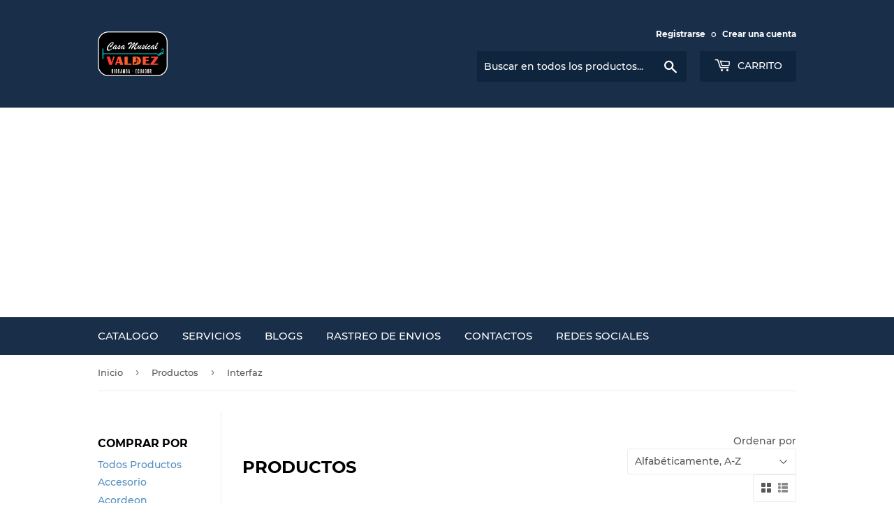

--- FILE ---
content_type: text/html; charset=utf-8
request_url: https://musicalvaldez.com/collections/all/interfaz
body_size: 19768
content:
<!doctype html>
<html class="no-touch no-js" lang="es">
<head>
  <meta name="facebook-domain-verification" content="it7q61q8iefza8vuvhd49qnwwmyz1c" />
  <script>(function(H){H.className=H.className.replace(/\bno-js\b/,'js')})(document.documentElement)</script>
  <!-- Basic page needs ================================================== -->
  <meta charset="utf-8">
  <meta http-equiv="X-UA-Compatible" content="IE=edge,chrome=1">

  
  <link rel="shortcut icon" href="//musicalvaldez.com/cdn/shop/files/Logo-CM-Valdez-BASE-FULL_32x32.png?v=1613701980" type="image/png" />
  

  <!-- Title and description ================================================== -->
  <title>
  Productos &ndash; Etiquetado &quot;Interfaz&quot; &ndash; CASA MUSICAL VALDEZ
  </title>

  

  <!-- Product meta ================================================== -->
  <!-- /snippets/social-meta-tags.liquid -->




<meta property="og:site_name" content="CASA MUSICAL VALDEZ">
<meta property="og:url" content="https://musicalvaldez.com/collections/all/interfaz">
<meta property="og:title" content="Productos">
<meta property="og:type" content="product.group">
<meta property="og:description" content="RIOBAMBA - ECUADOR">

<meta property="og:image" content="http://musicalvaldez.com/cdn/shop/files/Shopy-CMV23_1200_628_1200x1200.jpg?v=1692714792">
<meta property="og:image:secure_url" content="https://musicalvaldez.com/cdn/shop/files/Shopy-CMV23_1200_628_1200x1200.jpg?v=1692714792">


<meta name="twitter:card" content="summary_large_image">
<meta name="twitter:title" content="Productos">
<meta name="twitter:description" content="RIOBAMBA - ECUADOR">


  <!-- Helpers ================================================== -->
  <link rel="canonical" href="https://musicalvaldez.com/collections/all/interfaz">
  <meta name="viewport" content="width=device-width,initial-scale=1">

  <!-- CSS ================================================== -->
  <link href="//musicalvaldez.com/cdn/shop/t/3/assets/theme.scss.css?v=66794208926636257191751573582" rel="stylesheet" type="text/css" media="all" />

  <!-- Header hook for plugins ================================================== -->
  <script>window.performance && window.performance.mark && window.performance.mark('shopify.content_for_header.start');</script><meta name="google-site-verification" content="1v1wC34-Cc49h6_E-ORQBdjmeZ47z0CVd-MBsaXSQ7s">
<meta name="google-site-verification" content="1v1wC34-Cc49h6_E-ORQBdjmeZ47z0CVd-MBsaXSQ7s">
<meta name="facebook-domain-verification" content="sva0ty19s9ow8cw73jinxpgkr37r2r">
<meta id="shopify-digital-wallet" name="shopify-digital-wallet" content="/51616514237/digital_wallets/dialog">
<meta name="shopify-checkout-api-token" content="87982b232a9151de91dd20be7a88177f">
<meta id="in-context-paypal-metadata" data-shop-id="51616514237" data-venmo-supported="false" data-environment="production" data-locale="es_ES" data-paypal-v4="true" data-currency="USD">
<link rel="alternate" type="application/atom+xml" title="Feed" href="/collections/all/interfaz.atom" />
<script async="async" src="/checkouts/internal/preloads.js?locale=es-EC"></script>
<script id="shopify-features" type="application/json">{"accessToken":"87982b232a9151de91dd20be7a88177f","betas":["rich-media-storefront-analytics"],"domain":"musicalvaldez.com","predictiveSearch":true,"shopId":51616514237,"locale":"es"}</script>
<script>var Shopify = Shopify || {};
Shopify.shop = "musicalvaldez.myshopify.com";
Shopify.locale = "es";
Shopify.currency = {"active":"USD","rate":"1.0"};
Shopify.country = "EC";
Shopify.theme = {"name":"Supply","id":116321288381,"schema_name":"Supply","schema_version":"9.2.0","theme_store_id":679,"role":"main"};
Shopify.theme.handle = "null";
Shopify.theme.style = {"id":null,"handle":null};
Shopify.cdnHost = "musicalvaldez.com/cdn";
Shopify.routes = Shopify.routes || {};
Shopify.routes.root = "/";</script>
<script type="module">!function(o){(o.Shopify=o.Shopify||{}).modules=!0}(window);</script>
<script>!function(o){function n(){var o=[];function n(){o.push(Array.prototype.slice.apply(arguments))}return n.q=o,n}var t=o.Shopify=o.Shopify||{};t.loadFeatures=n(),t.autoloadFeatures=n()}(window);</script>
<script id="shop-js-analytics" type="application/json">{"pageType":"collection"}</script>
<script defer="defer" async type="module" src="//musicalvaldez.com/cdn/shopifycloud/shop-js/modules/v2/client.init-shop-cart-sync_-aut3ZVe.es.esm.js"></script>
<script defer="defer" async type="module" src="//musicalvaldez.com/cdn/shopifycloud/shop-js/modules/v2/chunk.common_jR-HGkUL.esm.js"></script>
<script type="module">
  await import("//musicalvaldez.com/cdn/shopifycloud/shop-js/modules/v2/client.init-shop-cart-sync_-aut3ZVe.es.esm.js");
await import("//musicalvaldez.com/cdn/shopifycloud/shop-js/modules/v2/chunk.common_jR-HGkUL.esm.js");

  window.Shopify.SignInWithShop?.initShopCartSync?.({"fedCMEnabled":true,"windoidEnabled":true});

</script>
<script>(function() {
  var isLoaded = false;
  function asyncLoad() {
    if (isLoaded) return;
    isLoaded = true;
    var urls = ["https:\/\/www.smartr.biz\/smartr-recommendations.js?shop=musicalvaldez.myshopify.com","https:\/\/widgetic.com\/sdk\/sdk.js?shop=musicalvaldez.myshopify.com","https:\/\/cdn.shopify.com\/s\/files\/1\/0184\/4255\/1360\/files\/music.v2.min.js?v=1645163498\u0026shop=musicalvaldez.myshopify.com","https:\/\/cdn.shopify.com\/s\/files\/1\/0084\/4470\/6879\/t\/1\/assets\/g0r1e0a1t2s0h2u1b1967spz.js?v=59090907490827811131660365524\u0026shop=musicalvaldez.myshopify.com"];
    for (var i = 0; i < urls.length; i++) {
      var s = document.createElement('script');
      s.type = 'text/javascript';
      s.async = true;
      s.src = urls[i];
      var x = document.getElementsByTagName('script')[0];
      x.parentNode.insertBefore(s, x);
    }
  };
  if(window.attachEvent) {
    window.attachEvent('onload', asyncLoad);
  } else {
    window.addEventListener('load', asyncLoad, false);
  }
})();</script>
<script id="__st">var __st={"a":51616514237,"offset":-18000,"reqid":"ed4bb550-d510-4aab-a6c2-9b1eb827ec60-1768964273","pageurl":"musicalvaldez.com\/collections\/all\/interfaz","u":"ec628fe5456d","p":"collection"};</script>
<script>window.ShopifyPaypalV4VisibilityTracking = true;</script>
<script id="captcha-bootstrap">!function(){'use strict';const t='contact',e='account',n='new_comment',o=[[t,t],['blogs',n],['comments',n],[t,'customer']],c=[[e,'customer_login'],[e,'guest_login'],[e,'recover_customer_password'],[e,'create_customer']],r=t=>t.map((([t,e])=>`form[action*='/${t}']:not([data-nocaptcha='true']) input[name='form_type'][value='${e}']`)).join(','),a=t=>()=>t?[...document.querySelectorAll(t)].map((t=>t.form)):[];function s(){const t=[...o],e=r(t);return a(e)}const i='password',u='form_key',d=['recaptcha-v3-token','g-recaptcha-response','h-captcha-response',i],f=()=>{try{return window.sessionStorage}catch{return}},m='__shopify_v',_=t=>t.elements[u];function p(t,e,n=!1){try{const o=window.sessionStorage,c=JSON.parse(o.getItem(e)),{data:r}=function(t){const{data:e,action:n}=t;return t[m]||n?{data:e,action:n}:{data:t,action:n}}(c);for(const[e,n]of Object.entries(r))t.elements[e]&&(t.elements[e].value=n);n&&o.removeItem(e)}catch(o){console.error('form repopulation failed',{error:o})}}const l='form_type',E='cptcha';function T(t){t.dataset[E]=!0}const w=window,h=w.document,L='Shopify',v='ce_forms',y='captcha';let A=!1;((t,e)=>{const n=(g='f06e6c50-85a8-45c8-87d0-21a2b65856fe',I='https://cdn.shopify.com/shopifycloud/storefront-forms-hcaptcha/ce_storefront_forms_captcha_hcaptcha.v1.5.2.iife.js',D={infoText:'Protegido por hCaptcha',privacyText:'Privacidad',termsText:'Términos'},(t,e,n)=>{const o=w[L][v],c=o.bindForm;if(c)return c(t,g,e,D).then(n);var r;o.q.push([[t,g,e,D],n]),r=I,A||(h.body.append(Object.assign(h.createElement('script'),{id:'captcha-provider',async:!0,src:r})),A=!0)});var g,I,D;w[L]=w[L]||{},w[L][v]=w[L][v]||{},w[L][v].q=[],w[L][y]=w[L][y]||{},w[L][y].protect=function(t,e){n(t,void 0,e),T(t)},Object.freeze(w[L][y]),function(t,e,n,w,h,L){const[v,y,A,g]=function(t,e,n){const i=e?o:[],u=t?c:[],d=[...i,...u],f=r(d),m=r(i),_=r(d.filter((([t,e])=>n.includes(e))));return[a(f),a(m),a(_),s()]}(w,h,L),I=t=>{const e=t.target;return e instanceof HTMLFormElement?e:e&&e.form},D=t=>v().includes(t);t.addEventListener('submit',(t=>{const e=I(t);if(!e)return;const n=D(e)&&!e.dataset.hcaptchaBound&&!e.dataset.recaptchaBound,o=_(e),c=g().includes(e)&&(!o||!o.value);(n||c)&&t.preventDefault(),c&&!n&&(function(t){try{if(!f())return;!function(t){const e=f();if(!e)return;const n=_(t);if(!n)return;const o=n.value;o&&e.removeItem(o)}(t);const e=Array.from(Array(32),(()=>Math.random().toString(36)[2])).join('');!function(t,e){_(t)||t.append(Object.assign(document.createElement('input'),{type:'hidden',name:u})),t.elements[u].value=e}(t,e),function(t,e){const n=f();if(!n)return;const o=[...t.querySelectorAll(`input[type='${i}']`)].map((({name:t})=>t)),c=[...d,...o],r={};for(const[a,s]of new FormData(t).entries())c.includes(a)||(r[a]=s);n.setItem(e,JSON.stringify({[m]:1,action:t.action,data:r}))}(t,e)}catch(e){console.error('failed to persist form',e)}}(e),e.submit())}));const S=(t,e)=>{t&&!t.dataset[E]&&(n(t,e.some((e=>e===t))),T(t))};for(const o of['focusin','change'])t.addEventListener(o,(t=>{const e=I(t);D(e)&&S(e,y())}));const B=e.get('form_key'),M=e.get(l),P=B&&M;t.addEventListener('DOMContentLoaded',(()=>{const t=y();if(P)for(const e of t)e.elements[l].value===M&&p(e,B);[...new Set([...A(),...v().filter((t=>'true'===t.dataset.shopifyCaptcha))])].forEach((e=>S(e,t)))}))}(h,new URLSearchParams(w.location.search),n,t,e,['guest_login'])})(!0,!0)}();</script>
<script integrity="sha256-4kQ18oKyAcykRKYeNunJcIwy7WH5gtpwJnB7kiuLZ1E=" data-source-attribution="shopify.loadfeatures" defer="defer" src="//musicalvaldez.com/cdn/shopifycloud/storefront/assets/storefront/load_feature-a0a9edcb.js" crossorigin="anonymous"></script>
<script data-source-attribution="shopify.dynamic_checkout.dynamic.init">var Shopify=Shopify||{};Shopify.PaymentButton=Shopify.PaymentButton||{isStorefrontPortableWallets:!0,init:function(){window.Shopify.PaymentButton.init=function(){};var t=document.createElement("script");t.src="https://musicalvaldez.com/cdn/shopifycloud/portable-wallets/latest/portable-wallets.es.js",t.type="module",document.head.appendChild(t)}};
</script>
<script data-source-attribution="shopify.dynamic_checkout.buyer_consent">
  function portableWalletsHideBuyerConsent(e){var t=document.getElementById("shopify-buyer-consent"),n=document.getElementById("shopify-subscription-policy-button");t&&n&&(t.classList.add("hidden"),t.setAttribute("aria-hidden","true"),n.removeEventListener("click",e))}function portableWalletsShowBuyerConsent(e){var t=document.getElementById("shopify-buyer-consent"),n=document.getElementById("shopify-subscription-policy-button");t&&n&&(t.classList.remove("hidden"),t.removeAttribute("aria-hidden"),n.addEventListener("click",e))}window.Shopify?.PaymentButton&&(window.Shopify.PaymentButton.hideBuyerConsent=portableWalletsHideBuyerConsent,window.Shopify.PaymentButton.showBuyerConsent=portableWalletsShowBuyerConsent);
</script>
<script data-source-attribution="shopify.dynamic_checkout.cart.bootstrap">document.addEventListener("DOMContentLoaded",(function(){function t(){return document.querySelector("shopify-accelerated-checkout-cart, shopify-accelerated-checkout")}if(t())Shopify.PaymentButton.init();else{new MutationObserver((function(e,n){t()&&(Shopify.PaymentButton.init(),n.disconnect())})).observe(document.body,{childList:!0,subtree:!0})}}));
</script>
<link id="shopify-accelerated-checkout-styles" rel="stylesheet" media="screen" href="https://musicalvaldez.com/cdn/shopifycloud/portable-wallets/latest/accelerated-checkout-backwards-compat.css" crossorigin="anonymous">
<style id="shopify-accelerated-checkout-cart">
        #shopify-buyer-consent {
  margin-top: 1em;
  display: inline-block;
  width: 100%;
}

#shopify-buyer-consent.hidden {
  display: none;
}

#shopify-subscription-policy-button {
  background: none;
  border: none;
  padding: 0;
  text-decoration: underline;
  font-size: inherit;
  cursor: pointer;
}

#shopify-subscription-policy-button::before {
  box-shadow: none;
}

      </style>

<script>window.performance && window.performance.mark && window.performance.mark('shopify.content_for_header.end');</script>

  
  

  <script src="//musicalvaldez.com/cdn/shop/t/3/assets/jquery-2.2.3.min.js?v=58211863146907186831606604335" type="text/javascript"></script>

  <script src="//musicalvaldez.com/cdn/shop/t/3/assets/lazysizes.min.js?v=8147953233334221341606604335" async="async"></script>
  <script src="//musicalvaldez.com/cdn/shop/t/3/assets/vendor.js?v=106177282645720727331606604337" defer="defer"></script>
  <script src="//musicalvaldez.com/cdn/shop/t/3/assets/theme.js?v=85592227906681526011606604349" defer="defer"></script>
<script data-ad-client="ca-pub-2843541361019161" async src="https://pagead2.googlesyndication.com/pagead/js/adsbygoogle.js"></script>



<script src="https://wiser.expertvillagemedia.com/assets/js/wiser_recom.js" data-popup="0" data-maincollection-id="" data-productid="" data-collectid="" data-page="collection" data-shop-id="musicalvaldez.myshopify.com"></script>
<script>
  
</script>
 
<div class="evm-wiser-popup-mainsection"></div>	<link href="https://monorail-edge.shopifysvc.com" rel="dns-prefetch">
<script>(function(){if ("sendBeacon" in navigator && "performance" in window) {try {var session_token_from_headers = performance.getEntriesByType('navigation')[0].serverTiming.find(x => x.name == '_s').description;} catch {var session_token_from_headers = undefined;}var session_cookie_matches = document.cookie.match(/_shopify_s=([^;]*)/);var session_token_from_cookie = session_cookie_matches && session_cookie_matches.length === 2 ? session_cookie_matches[1] : "";var session_token = session_token_from_headers || session_token_from_cookie || "";function handle_abandonment_event(e) {var entries = performance.getEntries().filter(function(entry) {return /monorail-edge.shopifysvc.com/.test(entry.name);});if (!window.abandonment_tracked && entries.length === 0) {window.abandonment_tracked = true;var currentMs = Date.now();var navigation_start = performance.timing.navigationStart;var payload = {shop_id: 51616514237,url: window.location.href,navigation_start,duration: currentMs - navigation_start,session_token,page_type: "collection"};window.navigator.sendBeacon("https://monorail-edge.shopifysvc.com/v1/produce", JSON.stringify({schema_id: "online_store_buyer_site_abandonment/1.1",payload: payload,metadata: {event_created_at_ms: currentMs,event_sent_at_ms: currentMs}}));}}window.addEventListener('pagehide', handle_abandonment_event);}}());</script>
<script id="web-pixels-manager-setup">(function e(e,d,r,n,o){if(void 0===o&&(o={}),!Boolean(null===(a=null===(i=window.Shopify)||void 0===i?void 0:i.analytics)||void 0===a?void 0:a.replayQueue)){var i,a;window.Shopify=window.Shopify||{};var t=window.Shopify;t.analytics=t.analytics||{};var s=t.analytics;s.replayQueue=[],s.publish=function(e,d,r){return s.replayQueue.push([e,d,r]),!0};try{self.performance.mark("wpm:start")}catch(e){}var l=function(){var e={modern:/Edge?\/(1{2}[4-9]|1[2-9]\d|[2-9]\d{2}|\d{4,})\.\d+(\.\d+|)|Firefox\/(1{2}[4-9]|1[2-9]\d|[2-9]\d{2}|\d{4,})\.\d+(\.\d+|)|Chrom(ium|e)\/(9{2}|\d{3,})\.\d+(\.\d+|)|(Maci|X1{2}).+ Version\/(15\.\d+|(1[6-9]|[2-9]\d|\d{3,})\.\d+)([,.]\d+|)( \(\w+\)|)( Mobile\/\w+|) Safari\/|Chrome.+OPR\/(9{2}|\d{3,})\.\d+\.\d+|(CPU[ +]OS|iPhone[ +]OS|CPU[ +]iPhone|CPU IPhone OS|CPU iPad OS)[ +]+(15[._]\d+|(1[6-9]|[2-9]\d|\d{3,})[._]\d+)([._]\d+|)|Android:?[ /-](13[3-9]|1[4-9]\d|[2-9]\d{2}|\d{4,})(\.\d+|)(\.\d+|)|Android.+Firefox\/(13[5-9]|1[4-9]\d|[2-9]\d{2}|\d{4,})\.\d+(\.\d+|)|Android.+Chrom(ium|e)\/(13[3-9]|1[4-9]\d|[2-9]\d{2}|\d{4,})\.\d+(\.\d+|)|SamsungBrowser\/([2-9]\d|\d{3,})\.\d+/,legacy:/Edge?\/(1[6-9]|[2-9]\d|\d{3,})\.\d+(\.\d+|)|Firefox\/(5[4-9]|[6-9]\d|\d{3,})\.\d+(\.\d+|)|Chrom(ium|e)\/(5[1-9]|[6-9]\d|\d{3,})\.\d+(\.\d+|)([\d.]+$|.*Safari\/(?![\d.]+ Edge\/[\d.]+$))|(Maci|X1{2}).+ Version\/(10\.\d+|(1[1-9]|[2-9]\d|\d{3,})\.\d+)([,.]\d+|)( \(\w+\)|)( Mobile\/\w+|) Safari\/|Chrome.+OPR\/(3[89]|[4-9]\d|\d{3,})\.\d+\.\d+|(CPU[ +]OS|iPhone[ +]OS|CPU[ +]iPhone|CPU IPhone OS|CPU iPad OS)[ +]+(10[._]\d+|(1[1-9]|[2-9]\d|\d{3,})[._]\d+)([._]\d+|)|Android:?[ /-](13[3-9]|1[4-9]\d|[2-9]\d{2}|\d{4,})(\.\d+|)(\.\d+|)|Mobile Safari.+OPR\/([89]\d|\d{3,})\.\d+\.\d+|Android.+Firefox\/(13[5-9]|1[4-9]\d|[2-9]\d{2}|\d{4,})\.\d+(\.\d+|)|Android.+Chrom(ium|e)\/(13[3-9]|1[4-9]\d|[2-9]\d{2}|\d{4,})\.\d+(\.\d+|)|Android.+(UC? ?Browser|UCWEB|U3)[ /]?(15\.([5-9]|\d{2,})|(1[6-9]|[2-9]\d|\d{3,})\.\d+)\.\d+|SamsungBrowser\/(5\.\d+|([6-9]|\d{2,})\.\d+)|Android.+MQ{2}Browser\/(14(\.(9|\d{2,})|)|(1[5-9]|[2-9]\d|\d{3,})(\.\d+|))(\.\d+|)|K[Aa][Ii]OS\/(3\.\d+|([4-9]|\d{2,})\.\d+)(\.\d+|)/},d=e.modern,r=e.legacy,n=navigator.userAgent;return n.match(d)?"modern":n.match(r)?"legacy":"unknown"}(),u="modern"===l?"modern":"legacy",c=(null!=n?n:{modern:"",legacy:""})[u],f=function(e){return[e.baseUrl,"/wpm","/b",e.hashVersion,"modern"===e.buildTarget?"m":"l",".js"].join("")}({baseUrl:d,hashVersion:r,buildTarget:u}),m=function(e){var d=e.version,r=e.bundleTarget,n=e.surface,o=e.pageUrl,i=e.monorailEndpoint;return{emit:function(e){var a=e.status,t=e.errorMsg,s=(new Date).getTime(),l=JSON.stringify({metadata:{event_sent_at_ms:s},events:[{schema_id:"web_pixels_manager_load/3.1",payload:{version:d,bundle_target:r,page_url:o,status:a,surface:n,error_msg:t},metadata:{event_created_at_ms:s}}]});if(!i)return console&&console.warn&&console.warn("[Web Pixels Manager] No Monorail endpoint provided, skipping logging."),!1;try{return self.navigator.sendBeacon.bind(self.navigator)(i,l)}catch(e){}var u=new XMLHttpRequest;try{return u.open("POST",i,!0),u.setRequestHeader("Content-Type","text/plain"),u.send(l),!0}catch(e){return console&&console.warn&&console.warn("[Web Pixels Manager] Got an unhandled error while logging to Monorail."),!1}}}}({version:r,bundleTarget:l,surface:e.surface,pageUrl:self.location.href,monorailEndpoint:e.monorailEndpoint});try{o.browserTarget=l,function(e){var d=e.src,r=e.async,n=void 0===r||r,o=e.onload,i=e.onerror,a=e.sri,t=e.scriptDataAttributes,s=void 0===t?{}:t,l=document.createElement("script"),u=document.querySelector("head"),c=document.querySelector("body");if(l.async=n,l.src=d,a&&(l.integrity=a,l.crossOrigin="anonymous"),s)for(var f in s)if(Object.prototype.hasOwnProperty.call(s,f))try{l.dataset[f]=s[f]}catch(e){}if(o&&l.addEventListener("load",o),i&&l.addEventListener("error",i),u)u.appendChild(l);else{if(!c)throw new Error("Did not find a head or body element to append the script");c.appendChild(l)}}({src:f,async:!0,onload:function(){if(!function(){var e,d;return Boolean(null===(d=null===(e=window.Shopify)||void 0===e?void 0:e.analytics)||void 0===d?void 0:d.initialized)}()){var d=window.webPixelsManager.init(e)||void 0;if(d){var r=window.Shopify.analytics;r.replayQueue.forEach((function(e){var r=e[0],n=e[1],o=e[2];d.publishCustomEvent(r,n,o)})),r.replayQueue=[],r.publish=d.publishCustomEvent,r.visitor=d.visitor,r.initialized=!0}}},onerror:function(){return m.emit({status:"failed",errorMsg:"".concat(f," has failed to load")})},sri:function(e){var d=/^sha384-[A-Za-z0-9+/=]+$/;return"string"==typeof e&&d.test(e)}(c)?c:"",scriptDataAttributes:o}),m.emit({status:"loading"})}catch(e){m.emit({status:"failed",errorMsg:(null==e?void 0:e.message)||"Unknown error"})}}})({shopId: 51616514237,storefrontBaseUrl: "https://musicalvaldez.com",extensionsBaseUrl: "https://extensions.shopifycdn.com/cdn/shopifycloud/web-pixels-manager",monorailEndpoint: "https://monorail-edge.shopifysvc.com/unstable/produce_batch",surface: "storefront-renderer",enabledBetaFlags: ["2dca8a86"],webPixelsConfigList: [{"id":"532578493","configuration":"{\"config\":\"{\\\"pixel_id\\\":\\\"G-GLYM3F5LWS\\\",\\\"target_country\\\":\\\"EC\\\",\\\"gtag_events\\\":[{\\\"type\\\":\\\"search\\\",\\\"action_label\\\":\\\"G-GLYM3F5LWS\\\"},{\\\"type\\\":\\\"begin_checkout\\\",\\\"action_label\\\":\\\"G-GLYM3F5LWS\\\"},{\\\"type\\\":\\\"view_item\\\",\\\"action_label\\\":[\\\"G-GLYM3F5LWS\\\",\\\"MC-0HKSMVTS0F\\\"]},{\\\"type\\\":\\\"purchase\\\",\\\"action_label\\\":[\\\"G-GLYM3F5LWS\\\",\\\"MC-0HKSMVTS0F\\\"]},{\\\"type\\\":\\\"page_view\\\",\\\"action_label\\\":[\\\"G-GLYM3F5LWS\\\",\\\"MC-0HKSMVTS0F\\\"]},{\\\"type\\\":\\\"add_payment_info\\\",\\\"action_label\\\":\\\"G-GLYM3F5LWS\\\"},{\\\"type\\\":\\\"add_to_cart\\\",\\\"action_label\\\":\\\"G-GLYM3F5LWS\\\"}],\\\"enable_monitoring_mode\\\":false}\"}","eventPayloadVersion":"v1","runtimeContext":"OPEN","scriptVersion":"b2a88bafab3e21179ed38636efcd8a93","type":"APP","apiClientId":1780363,"privacyPurposes":[],"dataSharingAdjustments":{"protectedCustomerApprovalScopes":["read_customer_address","read_customer_email","read_customer_name","read_customer_personal_data","read_customer_phone"]}},{"id":"253690045","configuration":"{\"pixel_id\":\"866139880855204\",\"pixel_type\":\"facebook_pixel\",\"metaapp_system_user_token\":\"-\"}","eventPayloadVersion":"v1","runtimeContext":"OPEN","scriptVersion":"ca16bc87fe92b6042fbaa3acc2fbdaa6","type":"APP","apiClientId":2329312,"privacyPurposes":["ANALYTICS","MARKETING","SALE_OF_DATA"],"dataSharingAdjustments":{"protectedCustomerApprovalScopes":["read_customer_address","read_customer_email","read_customer_name","read_customer_personal_data","read_customer_phone"]}},{"id":"shopify-app-pixel","configuration":"{}","eventPayloadVersion":"v1","runtimeContext":"STRICT","scriptVersion":"0450","apiClientId":"shopify-pixel","type":"APP","privacyPurposes":["ANALYTICS","MARKETING"]},{"id":"shopify-custom-pixel","eventPayloadVersion":"v1","runtimeContext":"LAX","scriptVersion":"0450","apiClientId":"shopify-pixel","type":"CUSTOM","privacyPurposes":["ANALYTICS","MARKETING"]}],isMerchantRequest: false,initData: {"shop":{"name":"CASA MUSICAL VALDEZ","paymentSettings":{"currencyCode":"USD"},"myshopifyDomain":"musicalvaldez.myshopify.com","countryCode":"EC","storefrontUrl":"https:\/\/musicalvaldez.com"},"customer":null,"cart":null,"checkout":null,"productVariants":[],"purchasingCompany":null},},"https://musicalvaldez.com/cdn","fcfee988w5aeb613cpc8e4bc33m6693e112",{"modern":"","legacy":""},{"shopId":"51616514237","storefrontBaseUrl":"https:\/\/musicalvaldez.com","extensionBaseUrl":"https:\/\/extensions.shopifycdn.com\/cdn\/shopifycloud\/web-pixels-manager","surface":"storefront-renderer","enabledBetaFlags":"[\"2dca8a86\"]","isMerchantRequest":"false","hashVersion":"fcfee988w5aeb613cpc8e4bc33m6693e112","publish":"custom","events":"[[\"page_viewed\",{}],[\"collection_viewed\",{\"collection\":{\"id\":\"\",\"title\":\"Productos\",\"productVariants\":[{\"price\":{\"amount\":145.0,\"currencyCode\":\"USD\"},\"product\":{\"title\":\"Consola Interface VOZS\u0026Audio ZMIX04AU Mixer\",\"vendor\":\"CASA MUSICAL VALDEZ\",\"id\":\"7102925734077\",\"untranslatedTitle\":\"Consola Interface VOZS\u0026Audio ZMIX04AU Mixer\",\"url\":\"\/products\/consola-interface-vozs-audio-zmix04au-mixer\",\"type\":\"\"},\"id\":\"41194146169021\",\"image\":{\"src\":\"\/\/musicalvaldez.com\/cdn\/shop\/products\/u04.jpg?v=1639843380\"},\"sku\":\"\",\"title\":\"Default Title\",\"untranslatedTitle\":\"Default Title\"},{\"price\":{\"amount\":85.0,\"currencyCode\":\"USD\"},\"product\":{\"title\":\"Interface AudioMaster KT-MP52 Streaming Mixer\",\"vendor\":\"CASA MUSICAL VALDEZ\",\"id\":\"7067932131517\",\"untranslatedTitle\":\"Interface AudioMaster KT-MP52 Streaming Mixer\",\"url\":\"\/products\/interface-mixer-audiomaster-kt-mp52\",\"type\":\"\"},\"id\":\"41025913225405\",\"image\":{\"src\":\"\/\/musicalvaldez.com\/cdn\/shop\/products\/mp03-mix.jpg?v=1640800088\"},\"sku\":\"\",\"title\":\"Default Title\",\"untranslatedTitle\":\"Default Title\"},{\"price\":{\"amount\":15.0,\"currencyCode\":\"USD\"},\"product\":{\"title\":\"Interface Cherub GB2i Live\",\"vendor\":\"CASA MUSICAL VALDEZ\",\"id\":\"7315906953405\",\"untranslatedTitle\":\"Interface Cherub GB2i Live\",\"url\":\"\/products\/interface-cherub-gb2i-live\",\"type\":\"\"},\"id\":\"42202069860541\",\"image\":{\"src\":\"\/\/musicalvaldez.com\/cdn\/shop\/products\/ch01_e2e8fdb1-5d90-4891-a84f-a421e873e564.jpg?v=1660318958\"},\"sku\":\"\",\"title\":\"Default Title\",\"untranslatedTitle\":\"Default Title\"},{\"price\":{\"amount\":95.0,\"currencyCode\":\"USD\"},\"product\":{\"title\":\"Interface de audio Behringer UM2\",\"vendor\":\"MusicalValdez\",\"id\":\"6098904121533\",\"untranslatedTitle\":\"Interface de audio Behringer UM2\",\"url\":\"\/products\/interfaz-de-audio-behringer-um2\",\"type\":\"\"},\"id\":\"37620533330109\",\"image\":{\"src\":\"\/\/musicalvaldez.com\/cdn\/shop\/products\/005.jpg?v=1606774381\"},\"sku\":\"\",\"title\":\"Default Title\",\"untranslatedTitle\":\"Default Title\"},{\"price\":{\"amount\":165.0,\"currencyCode\":\"USD\"},\"product\":{\"title\":\"Interface de audio Behringer UMC202HD Midas\",\"vendor\":\"MusicalValdez\",\"id\":\"6099155943613\",\"untranslatedTitle\":\"Interface de audio Behringer UMC202HD Midas\",\"url\":\"\/products\/interfaz-de-audio-behringer-umc202hd-midas\",\"type\":\"\"},\"id\":\"37621814558909\",\"image\":{\"src\":\"\/\/musicalvaldez.com\/cdn\/shop\/products\/001_4619891f-aca4-449e-a05e-f1d447d90308.jpg?v=1606774423\"},\"sku\":\"\",\"title\":\"Default Title\",\"untranslatedTitle\":\"Default Title\"},{\"price\":{\"amount\":185.0,\"currencyCode\":\"USD\"},\"product\":{\"title\":\"Interface de audio Behringer UMC204HD Midas\",\"vendor\":\"MusicalValdez\",\"id\":\"6099161710781\",\"untranslatedTitle\":\"Interface de audio Behringer UMC204HD Midas\",\"url\":\"\/products\/interfaz-de-audio-behringer-umc204hd-midas\",\"type\":\"\"},\"id\":\"37621841297597\",\"image\":{\"src\":\"\/\/musicalvaldez.com\/cdn\/shop\/products\/002_df6f7855-57fb-4e71-b72f-857ef7675d32.jpg?v=1606774465\"},\"sku\":\"\",\"title\":\"Default Title\",\"untranslatedTitle\":\"Default Title\"},{\"price\":{\"amount\":125.0,\"currencyCode\":\"USD\"},\"product\":{\"title\":\"Interface de audio Behringer UMC22 Midas\",\"vendor\":\"MusicalValdez\",\"id\":\"6099144999101\",\"untranslatedTitle\":\"Interface de audio Behringer UMC22 Midas\",\"url\":\"\/products\/interfaz-de-audio-behringer-umc22-midas\",\"type\":\"\"},\"id\":\"37621705081021\",\"image\":{\"src\":\"\/\/musicalvaldez.com\/cdn\/shop\/products\/002_2b2326bf-3c17-4a13-817a-259af4dd2fee.jpg?v=1606774485\"},\"sku\":\"\",\"title\":\"Default Title\",\"untranslatedTitle\":\"Default Title\"},{\"price\":{\"amount\":240.0,\"currencyCode\":\"USD\"},\"product\":{\"title\":\"Interface de audio Behringer UMC404HD Midas\",\"vendor\":\"MusicalValdez\",\"id\":\"6099170295997\",\"untranslatedTitle\":\"Interface de audio Behringer UMC404HD Midas\",\"url\":\"\/products\/interfaz-de-audio-behringer-umc404hd-midas\",\"type\":\"\"},\"id\":\"37621882060989\",\"image\":{\"src\":\"\/\/musicalvaldez.com\/cdn\/shop\/products\/04_b4fd5f4a-d4bb-4cc4-95ca-c91fbfbe2532.jpg?v=1606774515\"},\"sku\":\"\",\"title\":\"Default Title\",\"untranslatedTitle\":\"Default Title\"},{\"price\":{\"amount\":350.0,\"currencyCode\":\"USD\"},\"product\":{\"title\":\"Interface de audio Focusrite Scarlett 2i2 Studio 3ra Gen\",\"vendor\":\"CASA MUSICAL VALDEZ\",\"id\":\"6677383315645\",\"untranslatedTitle\":\"Interface de audio Focusrite Scarlett 2i2 Studio 3ra Gen\",\"url\":\"\/products\/interfaz-de-audio-focusrite-scarlett-2i2-studio-3ra-gen\",\"type\":\"\"},\"id\":\"39660786122941\",\"image\":{\"src\":\"\/\/musicalvaldez.com\/cdn\/shop\/products\/s02_5b855266-0d60-421e-b72d-c4c032b42a08.jpg?v=1619283154\"},\"sku\":\"\",\"title\":\"Default Title\",\"untranslatedTitle\":\"Default Title\"},{\"price\":{\"amount\":230.0,\"currencyCode\":\"USD\"},\"product\":{\"title\":\"Interface de audio Icon Ultra4\",\"vendor\":\"MusicalValdez\",\"id\":\"6099590447293\",\"untranslatedTitle\":\"Interface de audio Icon Ultra4\",\"url\":\"\/products\/interfaz-icon-ultra4\",\"type\":\"\"},\"id\":\"37624316625085\",\"image\":{\"src\":\"\/\/musicalvaldez.com\/cdn\/shop\/products\/005_b285fca7-8e24-4dc4-9386-85af9097f99a.jpg?v=1606774571\"},\"sku\":\"\",\"title\":\"Default Title\",\"untranslatedTitle\":\"Default Title\"},{\"price\":{\"amount\":170.0,\"currencyCode\":\"USD\"},\"product\":{\"title\":\"Interface de audio Mackie Onyx Artist 1-2\",\"vendor\":\"MusicalValdez\",\"id\":\"6099600605373\",\"untranslatedTitle\":\"Interface de audio Mackie Onyx Artist 1-2\",\"url\":\"\/products\/interfaz-de-audio-mackie-onyx-artist-1-2\",\"type\":\"\"},\"id\":\"37624337825981\",\"image\":{\"src\":\"\/\/musicalvaldez.com\/cdn\/shop\/products\/002_f05319a7-74ed-4536-9572-9be0a02a68b1.jpg?v=1606774596\"},\"sku\":\"\",\"title\":\"Default Title\",\"untranslatedTitle\":\"Default Title\"}]}}]]"});</script><script>
  window.ShopifyAnalytics = window.ShopifyAnalytics || {};
  window.ShopifyAnalytics.meta = window.ShopifyAnalytics.meta || {};
  window.ShopifyAnalytics.meta.currency = 'USD';
  var meta = {"products":[{"id":7102925734077,"gid":"gid:\/\/shopify\/Product\/7102925734077","vendor":"CASA MUSICAL VALDEZ","type":"","handle":"consola-interface-vozs-audio-zmix04au-mixer","variants":[{"id":41194146169021,"price":14500,"name":"Consola Interface VOZS\u0026Audio ZMIX04AU Mixer","public_title":null,"sku":""}],"remote":false},{"id":7067932131517,"gid":"gid:\/\/shopify\/Product\/7067932131517","vendor":"CASA MUSICAL VALDEZ","type":"","handle":"interface-mixer-audiomaster-kt-mp52","variants":[{"id":41025913225405,"price":8500,"name":"Interface AudioMaster KT-MP52 Streaming Mixer","public_title":null,"sku":""}],"remote":false},{"id":7315906953405,"gid":"gid:\/\/shopify\/Product\/7315906953405","vendor":"CASA MUSICAL VALDEZ","type":"","handle":"interface-cherub-gb2i-live","variants":[{"id":42202069860541,"price":1500,"name":"Interface Cherub GB2i Live","public_title":null,"sku":""}],"remote":false},{"id":6098904121533,"gid":"gid:\/\/shopify\/Product\/6098904121533","vendor":"MusicalValdez","type":"","handle":"interfaz-de-audio-behringer-um2","variants":[{"id":37620533330109,"price":9500,"name":"Interface de audio Behringer UM2","public_title":null,"sku":""}],"remote":false},{"id":6099155943613,"gid":"gid:\/\/shopify\/Product\/6099155943613","vendor":"MusicalValdez","type":"","handle":"interfaz-de-audio-behringer-umc202hd-midas","variants":[{"id":37621814558909,"price":16500,"name":"Interface de audio Behringer UMC202HD Midas","public_title":null,"sku":""}],"remote":false},{"id":6099161710781,"gid":"gid:\/\/shopify\/Product\/6099161710781","vendor":"MusicalValdez","type":"","handle":"interfaz-de-audio-behringer-umc204hd-midas","variants":[{"id":37621841297597,"price":18500,"name":"Interface de audio Behringer UMC204HD Midas","public_title":null,"sku":""}],"remote":false},{"id":6099144999101,"gid":"gid:\/\/shopify\/Product\/6099144999101","vendor":"MusicalValdez","type":"","handle":"interfaz-de-audio-behringer-umc22-midas","variants":[{"id":37621705081021,"price":12500,"name":"Interface de audio Behringer UMC22 Midas","public_title":null,"sku":""}],"remote":false},{"id":6099170295997,"gid":"gid:\/\/shopify\/Product\/6099170295997","vendor":"MusicalValdez","type":"","handle":"interfaz-de-audio-behringer-umc404hd-midas","variants":[{"id":37621882060989,"price":24000,"name":"Interface de audio Behringer UMC404HD Midas","public_title":null,"sku":""}],"remote":false},{"id":6677383315645,"gid":"gid:\/\/shopify\/Product\/6677383315645","vendor":"CASA MUSICAL VALDEZ","type":"","handle":"interfaz-de-audio-focusrite-scarlett-2i2-studio-3ra-gen","variants":[{"id":39660786122941,"price":35000,"name":"Interface de audio Focusrite Scarlett 2i2 Studio 3ra Gen","public_title":null,"sku":""}],"remote":false},{"id":6099590447293,"gid":"gid:\/\/shopify\/Product\/6099590447293","vendor":"MusicalValdez","type":"","handle":"interfaz-icon-ultra4","variants":[{"id":37624316625085,"price":23000,"name":"Interface de audio Icon Ultra4","public_title":null,"sku":""}],"remote":false},{"id":6099600605373,"gid":"gid:\/\/shopify\/Product\/6099600605373","vendor":"MusicalValdez","type":"","handle":"interfaz-de-audio-mackie-onyx-artist-1-2","variants":[{"id":37624337825981,"price":17000,"name":"Interface de audio Mackie Onyx Artist 1-2","public_title":null,"sku":""}],"remote":false}],"page":{"pageType":"collection","requestId":"ed4bb550-d510-4aab-a6c2-9b1eb827ec60-1768964273"}};
  for (var attr in meta) {
    window.ShopifyAnalytics.meta[attr] = meta[attr];
  }
</script>
<script class="analytics">
  (function () {
    var customDocumentWrite = function(content) {
      var jquery = null;

      if (window.jQuery) {
        jquery = window.jQuery;
      } else if (window.Checkout && window.Checkout.$) {
        jquery = window.Checkout.$;
      }

      if (jquery) {
        jquery('body').append(content);
      }
    };

    var hasLoggedConversion = function(token) {
      if (token) {
        return document.cookie.indexOf('loggedConversion=' + token) !== -1;
      }
      return false;
    }

    var setCookieIfConversion = function(token) {
      if (token) {
        var twoMonthsFromNow = new Date(Date.now());
        twoMonthsFromNow.setMonth(twoMonthsFromNow.getMonth() + 2);

        document.cookie = 'loggedConversion=' + token + '; expires=' + twoMonthsFromNow;
      }
    }

    var trekkie = window.ShopifyAnalytics.lib = window.trekkie = window.trekkie || [];
    if (trekkie.integrations) {
      return;
    }
    trekkie.methods = [
      'identify',
      'page',
      'ready',
      'track',
      'trackForm',
      'trackLink'
    ];
    trekkie.factory = function(method) {
      return function() {
        var args = Array.prototype.slice.call(arguments);
        args.unshift(method);
        trekkie.push(args);
        return trekkie;
      };
    };
    for (var i = 0; i < trekkie.methods.length; i++) {
      var key = trekkie.methods[i];
      trekkie[key] = trekkie.factory(key);
    }
    trekkie.load = function(config) {
      trekkie.config = config || {};
      trekkie.config.initialDocumentCookie = document.cookie;
      var first = document.getElementsByTagName('script')[0];
      var script = document.createElement('script');
      script.type = 'text/javascript';
      script.onerror = function(e) {
        var scriptFallback = document.createElement('script');
        scriptFallback.type = 'text/javascript';
        scriptFallback.onerror = function(error) {
                var Monorail = {
      produce: function produce(monorailDomain, schemaId, payload) {
        var currentMs = new Date().getTime();
        var event = {
          schema_id: schemaId,
          payload: payload,
          metadata: {
            event_created_at_ms: currentMs,
            event_sent_at_ms: currentMs
          }
        };
        return Monorail.sendRequest("https://" + monorailDomain + "/v1/produce", JSON.stringify(event));
      },
      sendRequest: function sendRequest(endpointUrl, payload) {
        // Try the sendBeacon API
        if (window && window.navigator && typeof window.navigator.sendBeacon === 'function' && typeof window.Blob === 'function' && !Monorail.isIos12()) {
          var blobData = new window.Blob([payload], {
            type: 'text/plain'
          });

          if (window.navigator.sendBeacon(endpointUrl, blobData)) {
            return true;
          } // sendBeacon was not successful

        } // XHR beacon

        var xhr = new XMLHttpRequest();

        try {
          xhr.open('POST', endpointUrl);
          xhr.setRequestHeader('Content-Type', 'text/plain');
          xhr.send(payload);
        } catch (e) {
          console.log(e);
        }

        return false;
      },
      isIos12: function isIos12() {
        return window.navigator.userAgent.lastIndexOf('iPhone; CPU iPhone OS 12_') !== -1 || window.navigator.userAgent.lastIndexOf('iPad; CPU OS 12_') !== -1;
      }
    };
    Monorail.produce('monorail-edge.shopifysvc.com',
      'trekkie_storefront_load_errors/1.1',
      {shop_id: 51616514237,
      theme_id: 116321288381,
      app_name: "storefront",
      context_url: window.location.href,
      source_url: "//musicalvaldez.com/cdn/s/trekkie.storefront.cd680fe47e6c39ca5d5df5f0a32d569bc48c0f27.min.js"});

        };
        scriptFallback.async = true;
        scriptFallback.src = '//musicalvaldez.com/cdn/s/trekkie.storefront.cd680fe47e6c39ca5d5df5f0a32d569bc48c0f27.min.js';
        first.parentNode.insertBefore(scriptFallback, first);
      };
      script.async = true;
      script.src = '//musicalvaldez.com/cdn/s/trekkie.storefront.cd680fe47e6c39ca5d5df5f0a32d569bc48c0f27.min.js';
      first.parentNode.insertBefore(script, first);
    };
    trekkie.load(
      {"Trekkie":{"appName":"storefront","development":false,"defaultAttributes":{"shopId":51616514237,"isMerchantRequest":null,"themeId":116321288381,"themeCityHash":"1992861282135360059","contentLanguage":"es","currency":"USD","eventMetadataId":"d1fd4be2-6551-48a8-ac44-23ecb82bfd9c"},"isServerSideCookieWritingEnabled":true,"monorailRegion":"shop_domain","enabledBetaFlags":["65f19447"]},"Session Attribution":{},"S2S":{"facebookCapiEnabled":true,"source":"trekkie-storefront-renderer","apiClientId":580111}}
    );

    var loaded = false;
    trekkie.ready(function() {
      if (loaded) return;
      loaded = true;

      window.ShopifyAnalytics.lib = window.trekkie;

      var originalDocumentWrite = document.write;
      document.write = customDocumentWrite;
      try { window.ShopifyAnalytics.merchantGoogleAnalytics.call(this); } catch(error) {};
      document.write = originalDocumentWrite;

      window.ShopifyAnalytics.lib.page(null,{"pageType":"collection","requestId":"ed4bb550-d510-4aab-a6c2-9b1eb827ec60-1768964273","shopifyEmitted":true});

      var match = window.location.pathname.match(/checkouts\/(.+)\/(thank_you|post_purchase)/)
      var token = match? match[1]: undefined;
      if (!hasLoggedConversion(token)) {
        setCookieIfConversion(token);
        window.ShopifyAnalytics.lib.track("Viewed Product Category",{"currency":"USD","category":"Collection: all","collectionName":"all","nonInteraction":true},undefined,undefined,{"shopifyEmitted":true});
      }
    });


        var eventsListenerScript = document.createElement('script');
        eventsListenerScript.async = true;
        eventsListenerScript.src = "//musicalvaldez.com/cdn/shopifycloud/storefront/assets/shop_events_listener-3da45d37.js";
        document.getElementsByTagName('head')[0].appendChild(eventsListenerScript);

})();</script>
  <script>
  if (!window.ga || (window.ga && typeof window.ga !== 'function')) {
    window.ga = function ga() {
      (window.ga.q = window.ga.q || []).push(arguments);
      if (window.Shopify && window.Shopify.analytics && typeof window.Shopify.analytics.publish === 'function') {
        window.Shopify.analytics.publish("ga_stub_called", {}, {sendTo: "google_osp_migration"});
      }
      console.error("Shopify's Google Analytics stub called with:", Array.from(arguments), "\nSee https://help.shopify.com/manual/promoting-marketing/pixels/pixel-migration#google for more information.");
    };
    if (window.Shopify && window.Shopify.analytics && typeof window.Shopify.analytics.publish === 'function') {
      window.Shopify.analytics.publish("ga_stub_initialized", {}, {sendTo: "google_osp_migration"});
    }
  }
</script>
<script
  defer
  src="https://musicalvaldez.com/cdn/shopifycloud/perf-kit/shopify-perf-kit-3.0.4.min.js"
  data-application="storefront-renderer"
  data-shop-id="51616514237"
  data-render-region="gcp-us-central1"
  data-page-type="collection"
  data-theme-instance-id="116321288381"
  data-theme-name="Supply"
  data-theme-version="9.2.0"
  data-monorail-region="shop_domain"
  data-resource-timing-sampling-rate="10"
  data-shs="true"
  data-shs-beacon="true"
  data-shs-export-with-fetch="true"
  data-shs-logs-sample-rate="1"
  data-shs-beacon-endpoint="https://musicalvaldez.com/api/collect"
></script>
</head>

<body id="productos" class="template-collection">

  <div id="shopify-section-header" class="shopify-section header-section"><header class="site-header" role="banner" data-section-id="header" data-section-type="header-section">
  <div class="wrapper">

    <div class="grid--full">
      <div class="grid-item large--one-half">
        
          <div class="h1 header-logo" itemscope itemtype="http://schema.org/Organization">
        
          
          

          <a href="/" itemprop="url">
            <div class="lazyload__image-wrapper no-js header-logo__image" style="max-width:100px;">
              <div style="padding-top:63.90270867882808%;">
                <img class="lazyload js"
                  data-src="//musicalvaldez.com/cdn/shop/files/LOGO_CM_VALDEZ_d85cf662-6a0f-481a-9ce4-f4d4dd917e3a_{width}x.png?v=1683819054"
                  data-widths="[180, 360, 540, 720, 900, 1080, 1296, 1512, 1728, 2048]"
                  data-aspectratio="1.564878892733564"
                  data-sizes="auto"
                  alt="CASA MUSICAL VALDEZ"
                  style="width:100px;">
              </div>
            </div>
            <noscript>
              
              <img src="//musicalvaldez.com/cdn/shop/files/LOGO_CM_VALDEZ_d85cf662-6a0f-481a-9ce4-f4d4dd917e3a_100x.png?v=1683819054"
                srcset="//musicalvaldez.com/cdn/shop/files/LOGO_CM_VALDEZ_d85cf662-6a0f-481a-9ce4-f4d4dd917e3a_100x.png?v=1683819054 1x, //musicalvaldez.com/cdn/shop/files/LOGO_CM_VALDEZ_d85cf662-6a0f-481a-9ce4-f4d4dd917e3a_100x@2x.png?v=1683819054 2x"
                alt="CASA MUSICAL VALDEZ"
                itemprop="logo"
                style="max-width:100px;">
            </noscript>
          </a>
          
        
          </div>
        
      </div>

      <div class="grid-item large--one-half text-center large--text-right">
        
          <div class="site-header--text-links medium-down--hide">
            

            
              <span class="site-header--meta-links medium-down--hide">
                
                  <a href="https://shopify.com/51616514237/account?locale=es&amp;region_country=EC" id="customer_login_link">Registrarse</a>
                  <span class="site-header--spacer">o</span>
                  <a href="https://shopify.com/51616514237/account?locale=es" id="customer_register_link">Crear una cuenta</a>
                
              </span>
            
          </div>

          <br class="medium-down--hide">
        

        <form action="/search" method="get" class="search-bar" role="search">
  <input type="hidden" name="type" value="product">

  <input type="search" name="q" value="" placeholder="Buscar en todos los productos..." aria-label="Buscar en todos los productos...">
  <button type="submit" class="search-bar--submit icon-fallback-text">
    <span class="icon icon-search" aria-hidden="true"></span>
    <span class="fallback-text">Buscar</span>
  </button>
</form>


        <a href="/cart" class="header-cart-btn cart-toggle">
          <span class="icon icon-cart"></span>
          Carrito <span class="cart-count cart-badge--desktop hidden-count">0</span>
        </a>
      </div>
    </div>

  </div>
</header>

<div id="mobileNavBar">
  <div class="display-table-cell">
    <button class="menu-toggle mobileNavBar-link" aria-controls="navBar" aria-expanded="false"><span class="icon icon-hamburger" aria-hidden="true"></span>Más</button>
  </div>
  <div class="display-table-cell">
    <a href="/cart" class="cart-toggle mobileNavBar-link">
      <span class="icon icon-cart"></span>
      Carrito <span class="cart-count hidden-count">0</span>
    </a>
  </div>
</div>

<nav class="nav-bar" id="navBar" role="navigation">
  <div class="wrapper">
    <form action="/search" method="get" class="search-bar" role="search">
  <input type="hidden" name="type" value="product">

  <input type="search" name="q" value="" placeholder="Buscar en todos los productos..." aria-label="Buscar en todos los productos...">
  <button type="submit" class="search-bar--submit icon-fallback-text">
    <span class="icon icon-search" aria-hidden="true"></span>
    <span class="fallback-text">Buscar</span>
  </button>
</form>

    <ul class="mobile-nav" id="MobileNav">
  
  <li class="large--hide">
    <a href="/">Inicio</a>
  </li>
  
  
    
      <li>
        <a
          href="/collections/all"
          class="mobile-nav--link"
          data-meganav-type="child"
          >
            CATALOGO
        </a>
      </li>
    
  
    
      <li>
        <a
          href="/pages/servicios"
          class="mobile-nav--link"
          data-meganav-type="child"
          >
            SERVICIOS
        </a>
      </li>
    
  
    
      <li>
        <a
          href="/blogs/articulos"
          class="mobile-nav--link"
          data-meganav-type="child"
          >
            BLOGS
        </a>
      </li>
    
  
    
      <li>
        <a
          href="/pages/rastreo-de-envios"
          class="mobile-nav--link"
          data-meganav-type="child"
          >
            RASTREO DE ENVIOS
        </a>
      </li>
    
  
    
      <li>
        <a
          href="/pages/contactos"
          class="mobile-nav--link"
          data-meganav-type="child"
          >
            CONTACTOS
        </a>
      </li>
    
  
    
      <li>
        <a
          href="/pages/redes-sociales"
          class="mobile-nav--link"
          data-meganav-type="child"
          >
            REDES SOCIALES
        </a>
      </li>
    
  

  
    
      <li class="customer-navlink large--hide"><a href="https://shopify.com/51616514237/account?locale=es&amp;region_country=EC" id="customer_login_link">Registrarse</a></li>
      <li class="customer-navlink large--hide"><a href="https://shopify.com/51616514237/account?locale=es" id="customer_register_link">Crear una cuenta</a></li>
    
  
</ul>

    <ul class="site-nav" id="AccessibleNav">
  
  <li class="large--hide">
    <a href="/">Inicio</a>
  </li>
  
  
    
      <li>
        <a
          href="/collections/all"
          class="site-nav--link"
          data-meganav-type="child"
          >
            CATALOGO
        </a>
      </li>
    
  
    
      <li>
        <a
          href="/pages/servicios"
          class="site-nav--link"
          data-meganav-type="child"
          >
            SERVICIOS
        </a>
      </li>
    
  
    
      <li>
        <a
          href="/blogs/articulos"
          class="site-nav--link"
          data-meganav-type="child"
          >
            BLOGS
        </a>
      </li>
    
  
    
      <li>
        <a
          href="/pages/rastreo-de-envios"
          class="site-nav--link"
          data-meganav-type="child"
          >
            RASTREO DE ENVIOS
        </a>
      </li>
    
  
    
      <li>
        <a
          href="/pages/contactos"
          class="site-nav--link"
          data-meganav-type="child"
          >
            CONTACTOS
        </a>
      </li>
    
  
    
      <li>
        <a
          href="/pages/redes-sociales"
          class="site-nav--link"
          data-meganav-type="child"
          >
            REDES SOCIALES
        </a>
      </li>
    
  

  
    
      <li class="customer-navlink large--hide"><a href="https://shopify.com/51616514237/account?locale=es&amp;region_country=EC" id="customer_login_link">Registrarse</a></li>
      <li class="customer-navlink large--hide"><a href="https://shopify.com/51616514237/account?locale=es" id="customer_register_link">Crear una cuenta</a></li>
    
  
</ul>

  </div>
</nav>




</div>

  <main class="wrapper main-content" role="main">

    

<div id="shopify-section-collection-template" class="shopify-section collection-template-section">








<nav class="breadcrumb" role="navigation" aria-label="breadcrumbs">
  <a href="/" title="Volver a la portada">Inicio</a>

  

    <span class="divider" aria-hidden="true">&rsaquo;</span>

    
<a href="/collections/all" title="">Productos</a>

      <span class="divider" aria-hidden="true">&rsaquo;</span>

      

        
        
        

        
        <span>
          Interfaz
        </span>
        

        

      

    

  
</nav>






<div id="CollectionSection" data-section-id="collection-template" data-section-type="collection-template">
  <div class="grid grid-border">

    
    <aside class="sidebar grid-item large--one-fifth collection-filters" id="collectionFilters">
      


  <h2 class="h3">Comprar por</h2>
  

    
    <ul><li class="active-filter">
          
<a href="/collections/all">
              Todos
              
              Productos
              
            </a>

          
</li>
      
        
        
        

        
          
            <li><a href="/collections/all/accesorio" title="Show products matching tag Accesorio">Accesorio</a></li>
          
        
      
        
        
        

        
          
            <li><a href="/collections/all/acordeon" title="Show products matching tag Acordeon">Acordeon</a></li>
          
        
      
        
        
        

        
          
            <li><a href="/collections/all/akg" title="Show products matching tag Akg">Akg</a></li>
          
        
      
        
        
        

        
          
            <li><a href="/collections/all/alesis" title="Show products matching tag Alesis">Alesis</a></li>
          
        
      
        
        
        

        
          
            <li><a href="/collections/all/alice" title="Show products matching tag Alice">Alice</a></li>
          
        
      
        
        
        

        
          
            <li><a href="/collections/all/alto" title="Show products matching tag Alto">Alto</a></li>
          
        
      
        
        
        

        
          
            <li><a href="/collections/all/amati" title="Show products matching tag Amati">Amati</a></li>
          
        
      
        
        
        

        
          
            <li><a href="/collections/all/americanxtrem" title="Show products matching tag AmericanXtrem">AmericanXtrem</a></li>
          
        
      
        
        
        

        
          
            <li><a href="/collections/all/amplificador" title="Show products matching tag Amplificador">Amplificador</a></li>
          
        
      
        
        
        

        
          
            <li><a href="/collections/all/andino" title="Show products matching tag Andino">Andino</a></li>
          
        
      
        
        
        

        
          
            <li><a href="/collections/all/aquarian" title="Show products matching tag Aquarian">Aquarian</a></li>
          
        
      
        
        
        

        
          
            <li><a href="/collections/all/astonvilla" title="Show products matching tag AstonVilla">AstonVilla</a></li>
          
        
      
        
        
        

        
          
            <li><a href="/collections/all/audifonos" title="Show products matching tag Audifonos">Audifonos</a></li>
          
        
      
        
        
        

        
          
            <li><a href="/collections/all/audiomaster" title="Show products matching tag AudioMaster">AudioMaster</a></li>
          
        
      
        
        
        

        
          
            <li><a href="/collections/all/augustine" title="Show products matching tag Augustine">Augustine</a></li>
          
        
      
        
        
        

        
          
            <li><a href="/collections/all/ax" title="Show products matching tag AX">AX</a></li>
          
        
      
        
        
        

        
          
            <li><a href="/collections/all/bajo" title="Show products matching tag Bajo">Bajo</a></li>
          
        
      
        
        
        

        
          
            <li><a href="/collections/all/bateria" title="Show products matching tag Bateria">Bateria</a></li>
          
        
      
        
        
        

        
          
            <li><a href="/collections/all/bazzuka" title="Show products matching tag Bazzuka">Bazzuka</a></li>
          
        
      
        
        
        

        
          
            <li><a href="/collections/all/behringer" title="Show products matching tag Behringer">Behringer</a></li>
          
        
      
        
        
        

        
          
            <li><a href="/collections/all/belcat" title="Show products matching tag Belcat">Belcat</a></li>
          
        
      
        
        
        

        
          
            <li><a href="/collections/all/besser-sound" title="Show products matching tag Besser Sound">Besser Sound</a></li>
          
        
      
        
        
        

        
          
            <li><a href="/collections/all/beta-3" title="Show products matching tag Beta 3">Beta 3</a></li>
          
        
      
        
        
        

        
          
            <li><a href="/collections/all/blastking" title="Show products matching tag BlastKing">BlastKing</a></li>
          
        
      
        
        
        

        
          
            <li><a href="/collections/all/cable" title="Show products matching tag Cable">Cable</a></li>
          
        
      
        
        
        

        
          
            <li><a href="/collections/all/came" title="Show products matching tag Came">Came</a></li>
          
        
      
        
        
        

        
          
            <li><a href="/collections/all/carlsbro" title="Show products matching tag CarlsBro">CarlsBro</a></li>
          
        
      
        
        
        

        
          
            <li><a href="/collections/all/casio" title="Show products matching tag Casio">Casio</a></li>
          
        
      
        
        
        

        
          
            <li><a href="/collections/all/cherub" title="Show products matching tag Cherub">Cherub</a></li>
          
        
      
        
        
        

        
          
            <li><a href="/collections/all/cifuentes" title="Show products matching tag Cifuentes">Cifuentes</a></li>
          
        
      
        
        
        

        
          
            <li><a href="/collections/all/condensador" title="Show products matching tag Condensador">Condensador</a></li>
          
        
      
        
        
        

        
          
            <li><a href="/collections/all/consola" title="Show products matching tag Consola">Consola</a></li>
          
        
      
        
        
        

        
          
            <li><a href="/collections/all/controlador" title="Show products matching tag Controlador">Controlador</a></li>
          
        
      
        
        
        

        
          
            <li><a href="/collections/all/cort" title="Show products matching tag Cort">Cort</a></li>
          
        
      
        
        
        

        
          
            <li><a href="/collections/all/cpk" title="Show products matching tag Cpk">Cpk</a></li>
          
        
      
        
        
        

        
          
            <li><a href="/collections/all/cremona" title="Show products matching tag Cremona">Cremona</a></li>
          
        
      
        
        
        

        
          
            <li><a href="/collections/all/crusader" title="Show products matching tag Crusader">Crusader</a></li>
          
        
      
        
        
        

        
          
            <li><a href="/collections/all/cuerdas" title="Show products matching tag Cuerdas">Cuerdas</a></li>
          
        
      
        
        
        

        
          
            <li><a href="/collections/all/daddario" title="Show products matching tag Daddario">Daddario</a></li>
          
        
      
        
        
        

        
          
            <li><a href="/collections/all/dadi" title="Show products matching tag Dadi">Dadi</a></li>
          
        
      
        
        
        

        
          
            <li><a href="/collections/all/delta" title="Show products matching tag Delta">Delta</a></li>
          
        
      
        
        
        

        
          
            <li><a href="/collections/all/diamondhead" title="Show products matching tag DiamondHead">DiamondHead</a></li>
          
        
      
        
        
        

        
          
            <li><a href="/collections/all/ebl" title="Show products matching tag EBL">EBL</a></li>
          
        
      
        
        
        

        
          
            <li><a href="/collections/all/electrovoice" title="Show products matching tag ElectroVoice">ElectroVoice</a></li>
          
        
      
        
        
        

        
          
            <li><a href="/collections/all/element" title="Show products matching tag Element">Element</a></li>
          
        
      
        
        
        

        
          
            <li><a href="/collections/all/epiphone" title="Show products matching tag Epiphone">Epiphone</a></li>
          
        
      
        
        
        

        
          
            <li><a href="/collections/all/ernieball" title="Show products matching tag ErnieBall">ErnieBall</a></li>
          
        
      
        
        
        

        
          
            <li><a href="/collections/all/espanola" title="Show products matching tag Española">Española</a></li>
          
        
      
        
        
        

        
          
            <li><a href="/collections/all/estuche" title="Show products matching tag Estuche">Estuche</a></li>
          
        
      
        
        
        

        
          
            <li><a href="/collections/all/eurosound" title="Show products matching tag EuroSound">EuroSound</a></li>
          
        
      
        
        
        

        
          
            <li><a href="/collections/all/evans" title="Show products matching tag Evans">Evans</a></li>
          
        
      
        
        
        

        
          
            <li><a href="/collections/all/evl" title="Show products matching tag EVL">EVL</a></li>
          
        
      
        
        
        

        
          
            <li><a href="/collections/all/fender" title="Show products matching tag Fender">Fender</a></li>
          
        
      
        
        
        

        
          
            <li><a href="/collections/all/fishman" title="Show products matching tag Fishman">Fishman</a></li>
          
        
      
        
        
        

        
          
            <li><a href="/collections/all/focusrite" title="Show products matching tag Focusrite">Focusrite</a></li>
          
        
      
        
        
        

        
          
            <li><a href="/collections/all/freedom" title="Show products matching tag Freedom">Freedom</a></li>
          
        
      
        
        
        

        
          
            <li><a href="/collections/all/fzone" title="Show products matching tag Fzone">Fzone</a></li>
          
        
      
        
        
        

        
          
            <li><a href="/collections/all/geek" title="Show products matching tag Geek">Geek</a></li>
          
        
      
        
        
        

        
          
            <li><a href="/collections/all/gibson" title="Show products matching tag Gibson">Gibson</a></li>
          
        
      
        
        
        

        
          
            <li><a href="/collections/all/gmi" title="Show products matching tag Gmi">Gmi</a></li>
          
        
      
        
        
        

        
          
            <li><a href="/collections/all/gokey" title="Show products matching tag Gokey">Gokey</a></li>
          
        
      
        
        
        

        
          
            <li><a href="/collections/all/goldencup" title="Show products matching tag GoldenCup">GoldenCup</a></li>
          
        
      
        
        
        

        
          
            <li><a href="/collections/all/grober" title="Show products matching tag Grober">Grober</a></li>
          
        
      
        
        
        

        
          
            <li><a href="/collections/all/guitarra" title="Show products matching tag Guitarra">Guitarra</a></li>
          
        
      
        
        
        

        
          
            <li><a href="/collections/all/havit" title="Show products matching tag Havit">Havit</a></li>
          
        
      
        
        
        

        
          
            <li><a href="/collections/all/herco" title="Show products matching tag Herco">Herco</a></li>
          
        
      
        
        
        

        
          
            <li><a href="/collections/all/hercules" title="Show products matching tag Hercules">Hercules</a></li>
          
        
      
        
        
        

        
          
            <li><a href="/collections/all/hohner" title="Show products matching tag Hohner">Hohner</a></li>
          
        
      
        
        
        

        
          
            <li><a href="/collections/all/ibanez" title="Show products matching tag Ibanez">Ibanez</a></li>
          
        
      
        
        
        

        
          
            <li><a href="/collections/all/icon" title="Show products matching tag Icon">Icon</a></li>
          
        
      
        
        
        

        
          
            <li class="active-filter">Interfaz</li>
          
        
      
        
        
        

        
          
            <li><a href="/collections/all/italyaudio" title="Show products matching tag ItalyAudio">ItalyAudio</a></li>
          
        
      
        
        
        

        
          
            <li><a href="/collections/all/jackson" title="Show products matching tag Jackson">Jackson</a></li>
          
        
      
        
        
        

        
          
            <li><a href="/collections/all/jean-paul" title="Show products matching tag Jean Paul">Jean Paul</a></li>
          
        
      
        
        
        

        
          
            <li><a href="/collections/all/joyo" title="Show products matching tag Joyo">Joyo</a></li>
          
        
      
        
        
        

        
          
            <li><a href="/collections/all/kala" title="Show products matching tag Kala">Kala</a></li>
          
        
      
        
        
        

        
          
            <li><a href="/collections/all/kirlin" title="Show products matching tag Kirlin">Kirlin</a></li>
          
        
      
        
        
        

        
          
            <li><a href="/collections/all/klt" title="Show products matching tag KLT">KLT</a></li>
          
        
      
        
        
        

        
          
            <li><a href="/collections/all/korg" title="Show products matching tag Korg">Korg</a></li>
          
        
      
        
        
        

        
          
            <li><a href="/collections/all/labella" title="Show products matching tag LaBella">LaBella</a></li>
          
        
      
        
        
        

        
          
            <li><a href="/collections/all/ldk" title="Show products matching tag LDK">LDK</a></li>
          
        
      
        
        
        

        
          
            <li><a href="/collections/all/loscabos" title="Show products matching tag LosCabos">LosCabos</a></li>
          
        
      
        
        
        

        
          
            <li><a href="/collections/all/lp" title="Show products matching tag Lp">Lp</a></li>
          
        
      
        
        
        

        
          
            <li><a href="/collections/all/m-audio" title="Show products matching tag M-Audio">M-Audio</a></li>
          
        
      
        
        
        

        
          
            <li><a href="/collections/all/mackie" title="Show products matching tag Mackie">Mackie</a></li>
          
        
      
        
        
        

        
          
            <li><a href="/collections/all/marshall" title="Show products matching tag Marshall">Marshall</a></li>
          
        
      
        
        
        

        
          
            <li><a href="/collections/all/mayer" title="Show products matching tag Mayer">Mayer</a></li>
          
        
      
        
        
        

        
          
            <li><a href="/collections/all/medeli" title="Show products matching tag Medeli">Medeli</a></li>
          
        
      
        
        
        

        
          
            <li><a href="/collections/all/medina" title="Show products matching tag Medina">Medina</a></li>
          
        
      
        
        
        

        
          
            <li><a href="/collections/all/meinl" title="Show products matching tag Meinl">Meinl</a></li>
          
        
      
        
        
        

        
          
            <li><a href="/collections/all/metales" title="Show products matching tag Metales">Metales</a></li>
          
        
      
        
        
        

        
          
            <li><a href="/collections/all/microfono" title="Show products matching tag Microfono">Microfono</a></li>
          
        
      
        
        
        

        
          
            <li><a href="/collections/all/midas" title="Show products matching tag Midas">Midas</a></li>
          
        
      
        
        
        

        
          
            <li><a href="/collections/all/mirage" title="Show products matching tag Mirage">Mirage</a></li>
          
        
      
        
        
        

        
          
            <li><a href="/collections/all/monitor" title="Show products matching tag Monitor">Monitor</a></li>
          
        
      
        
        
        

        
          
            <li><a href="/collections/all/musedo" title="Show products matching tag Musedo">Musedo</a></li>
          
        
      
        
        
        

        
          
            <li><a href="/collections/all/nashville" title="Show products matching tag Nashville">Nashville</a></li>
          
        
      
        
        
        

        
          
            <li><a href="/collections/all/numark" title="Show products matching tag Numark">Numark</a></li>
          
        
      
        
        
        

        
          
            <li><a href="/collections/all/nux" title="Show products matching tag Nux">Nux</a></li>
          
        
      
        
        
        

        
          
            <li><a href="/collections/all/olimpia" title="Show products matching tag Olimpia">Olimpia</a></li>
          
        
      
        
        
        

        
          
            <li><a href="/collections/all/orich" title="Show products matching tag Orich">Orich</a></li>
          
        
      
        
        
        

        
          
            <li><a href="/collections/all/orphee" title="Show products matching tag Orphee">Orphee</a></li>
          
        
      
        
        
        

        
          
            <li><a href="/collections/all/palmer" title="Show products matching tag Palmer">Palmer</a></li>
          
        
      
        
        
        

        
          
            <li><a href="/collections/all/parlante" title="Show products matching tag Parlante">Parlante</a></li>
          
        
      
        
        
        

        
          
            <li><a href="/collections/all/parrot" title="Show products matching tag Parrot">Parrot</a></li>
          
        
      
        
        
        

        
          
            <li><a href="/collections/all/pearl" title="Show products matching tag Pearl">Pearl</a></li>
          
        
      
        
        
        

        
          
            <li><a href="/collections/all/peavey" title="Show products matching tag Peavey">Peavey</a></li>
          
        
      
        
        
        

        
          
            <li><a href="/collections/all/pedal" title="Show products matching tag Pedal">Pedal</a></li>
          
        
      
        
        
        

        
          
            <li><a href="/collections/all/pedestal" title="Show products matching tag Pedestal">Pedestal</a></li>
          
        
      
        
        
        

        
          
            <li><a href="/collections/all/percusion" title="Show products matching tag Percusion">Percusion</a></li>
          
        
      
        
        
        

        
          
            <li><a href="/collections/all/phonic" title="Show products matching tag Phonic">Phonic</a></li>
          
        
      
        
        
        

        
          
            <li><a href="/collections/all/piano" title="Show products matching tag Piano">Piano</a></li>
          
        
      
        
        
        

        
          
            <li><a href="/collections/all/pioneer" title="Show products matching tag Pioneer">Pioneer</a></li>
          
        
      
        
        
        

        
          
            <li><a href="/collections/all/presonus" title="Show products matching tag Presonus">Presonus</a></li>
          
        
      
        
        
        

        
          
            <li><a href="/collections/all/primer" title="Show products matching tag Primer">Primer</a></li>
          
        
      
        
        
        

        
          
            <li><a href="/collections/all/proel" title="Show products matching tag Proel">Proel</a></li>
          
        
      
        
        
        

        
          
            <li><a href="/collections/all/prolok" title="Show products matching tag ProLok">ProLok</a></li>
          
        
      
        
        
        

        
          
            <li><a href="/collections/all/rcf" title="Show products matching tag Rcf">Rcf</a></li>
          
        
      
        
        
        

        
          
            <li><a href="/collections/all/regaltip" title="Show products matching tag RegalTip">RegalTip</a></li>
          
        
      
        
        
        

        
          
            <li><a href="/collections/all/repuesto" title="Show products matching tag Repuesto">Repuesto</a></li>
          
        
      
        
        
        

        
          
            <li><a href="/collections/all/roland" title="Show products matching tag Roland">Roland</a></li>
          
        
      
        
        
        

        
          
            <li><a href="/collections/all/rollins" title="Show products matching tag Rollins">Rollins</a></li>
          
        
      
        
        
        

        
          
            <li><a href="/collections/all/roma" title="Show products matching tag Roma">Roma</a></li>
          
        
      
        
        
        

        
          
            <li><a href="/collections/all/royal-sound" title="Show products matching tag Royal Sound">Royal Sound</a></li>
          
        
      
        
        
        

        
          
            <li><a href="/collections/all/sainz" title="Show products matching tag Sainz">Sainz</a></li>
          
        
      
        
        
        

        
          
            <li><a href="/collections/all/samson" title="Show products matching tag Samson">Samson</a></li>
          
        
      
        
        
        

        
          
            <li><a href="/collections/all/sennheiser" title="Show products matching tag Sennheiser">Sennheiser</a></li>
          
        
      
        
        
        

        
          
            <li><a href="/collections/all/show" title="Show products matching tag Show">Show</a></li>
          
        
      
        
        
        

        
          
            <li><a href="/collections/all/shure" title="Show products matching tag Shure">Shure</a></li>
          
        
      
        
        
        

        
          
            <li><a href="/collections/all/smiger" title="Show products matching tag Smiger">Smiger</a></li>
          
        
      
        
        
        

        
          
            <li><a href="/collections/all/sonic" title="Show products matching tag Sonic">Sonic</a></li>
          
        
      
        
        
        

        
          
            <li><a href="/collections/all/sonora" title="Show products matching tag Sonora">Sonora</a></li>
          
        
      
        
        
        

        
          
            <li><a href="/collections/all/sparkle" title="Show products matching tag Sparkle">Sparkle</a></li>
          
        
      
        
        
        

        
          
            <li><a href="/collections/all/stagg" title="Show products matching tag Stagg">Stagg</a></li>
          
        
      
        
        
        

        
          
            <li><a href="/collections/all/steiner" title="Show products matching tag Steiner">Steiner</a></li>
          
        
      
        
        
        

        
          
            <li><a href="/collections/all/takamine" title="Show products matching tag Takamine">Takamine</a></li>
          
        
      
        
        
        

        
          
            <li><a href="/collections/all/toca" title="Show products matching tag Toca">Toca</a></li>
          
        
      
        
        
        

        
          
            <li><a href="/collections/all/ukelele" title="Show products matching tag Ukelele">Ukelele</a></li>
          
        
      
        
        
        

        
          
            <li><a href="/collections/all/upnorth" title="Show products matching tag UpNorth">UpNorth</a></li>
          
        
      
        
        
        

        
          
            <li><a href="/collections/all/vicfirth" title="Show products matching tag VicFirth">VicFirth</a></li>
          
        
      
        
        
        

        
          
            <li><a href="/collections/all/violin" title="Show products matching tag Violin">Violin</a></li>
          
        
      
        
        
        

        
          
            <li><a href="/collections/all/vozs-audio" title="Show products matching tag Vozs&amp;Audio">Vozs&Audio</a></li>
          
        
      
        
        
        

        
          
            <li><a href="/collections/all/yamaha" title="Show products matching tag YAMAHA">YAMAHA</a></li>
          
        
      
        
        
        

        
          
            <li><a href="/collections/all/zircon" title="Show products matching tag Zircon">Zircon</a></li>
          
        
      
        
        
        

        
          
            <li><a href="/collections/all/zoom" title="Show products matching tag Zoom">Zoom</a></li>
          
        
      

    </ul>

  


    </aside>
    

    <div class="grid-item large--four-fifths grid-border--left">

      
      
      <header class="section-header">
        <h1 class="section-header--title section-header--left h1">Productos</h1>
        <div class="section-header--right">
          <div class="form-horizontal">
  
  <label for="sortBy" class="small--hide">Ordenar por</label>
  <select name="sort_by" aria-describedby="a11y-refresh-page-message" id="sortBy">
    
      <option value="manual">Características</option>
    
      <option value="best-selling">Más vendidos</option>
    
      <option value="title-ascending" selected="selected">Alfabéticamente, A-Z</option>
    
      <option value="title-descending">Alfabéticamente, Z-A</option>
    
      <option value="price-ascending">Precio, menor a mayor</option>
    
      <option value="price-descending">Precio, mayor a menor</option>
    
      <option value="created-ascending">Fecha: antiguo(a) a reciente</option>
    
      <option value="created-descending">Fecha: reciente a antiguo(a)</option>
    
  </select>
</div>

<script>
  Shopify.queryParams = {};
  if (location.search.length) {
    for (var aKeyValue, i = 0, aCouples = location.search.substr(1).split('&'); i < aCouples.length; i++) {
      aKeyValue = aCouples[i].split('=');
      if (aKeyValue.length > 1) {
        Shopify.queryParams[decodeURIComponent(aKeyValue[0])] = decodeURIComponent(aKeyValue[1]);
      }
    }
  }

  $(function() {
    $('#sortBy')
      // select the current sort order
      .val('title-ascending')
      .bind('change', function() {
        Shopify.queryParams.sort_by = jQuery(this).val();
        location.search = jQuery.param(Shopify.queryParams).replace(/\+/g, '%20');
      }
    );
  });
</script>

          

<div class="collection-view">
  <a title="Grid view" class="change-view collection-view--active" data-view="grid">
    <span class="icon icon-collection-view-grid"></span>
  </a>
  <a title="List view" class="change-view" data-view="list">
    <span class="icon icon-collection-view-list"></span>
  </a>
</div>

<script>
  function replaceUrlParam(url, paramName, paramValue) {
    var pattern = new RegExp('('+paramName+'=).*?(&|$)'),
        newUrl = url.replace(pattern,'$1' + paramValue + '$2');
    if ( newUrl == url ) {
      newUrl = newUrl + (newUrl.indexOf('?')>0 ? '&' : '?') + paramName + '=' + paramValue;
    }
    return newUrl;
  }

  $(function() {
    $('.change-view').on('click', function() {
      var view = $(this).data('view'),
          url = document.URL,
          hasParams = url.indexOf('?') > -1;

      if (hasParams) {
        window.location = replaceUrlParam(url, 'view', view);
      } else {
        window.location = url + '?view=' + view;
      }
    });
  });
</script>

          <button id="toggleFilters" class="btn btn--small right toggle-filters">Filtros</button>

        </div>
      </header>
      

      <div class="grid-uniform">
          
          











<div class="grid-item small--one-half medium--one-fifth large--one-fifth sold-out">

  <a href="/collections/all/products/consola-interface-vozs-audio-zmix04au-mixer" class="product-grid-item">
    <div class="product-grid-image">
      <div class="product-grid-image--centered">
        
          <div class="badge badge--sold-out"><span class="badge-label">Agotado</span></div>
        

        
<div class="lazyload__image-wrapper no-js" style="max-width: 195px">
            <div style="padding-top:100.0%;">
              <img
                class="lazyload no-js"
                data-src="//musicalvaldez.com/cdn/shop/products/u04_{width}x.jpg?v=1639843380"
                data-widths="[125, 180, 360, 540, 720, 900, 1080, 1296, 1512, 1728, 2048]"
                data-aspectratio="1.0"
                data-sizes="auto"
                alt="Consola Interface VOZS&amp;Audio ZMIX04AU Mixer"
                >
            </div>
          </div>
          <noscript>
           <img src="//musicalvaldez.com/cdn/shop/products/u04_580x.jpg?v=1639843380"
             srcset="//musicalvaldez.com/cdn/shop/products/u04_580x.jpg?v=1639843380 1x, //musicalvaldez.com/cdn/shop/products/u04_580x@2x.jpg?v=1639843380 2x"
             alt="Consola Interface VOZS&Audio ZMIX04AU Mixer" style="opacity:1;">
         </noscript>

        
      </div>
    </div>

    <p>Consola Interface VOZS&Audio ZMIX04AU Mixer</p>

<div class='embedsocial-product-rating' data-shop="musicalvaldez.myshopify.com" data-product="7102925734077" data-handle="consola-interface-vozs-audio-zmix04au-mixer" data-page="collection"></div><script>(function(d, s, id){var js; if (d.getElementById(id)) {return;} js = d.createElement(s); js.id = id; js.src = "https://embedsocial.com/admin/assets/shopify_ratings.js?v=1.0.2"; d.getElementsByTagName("head")[0].appendChild(js);}(document, "script", "EmbedSocialShopifyReviewsRatingScript"));</script>



    <div class="product-item--price">
      <span class="h1 medium--left">
        
          <span class="visually-hidden">Precio habitual</span>
        
        





<small aria-hidden="true">$145<sup>00</sup></small>
<span class="visually-hidden">$145.00</span>

        
      </span></div>
    

    
  </a>

</div>


        
          
          











<div class="grid-item small--one-half medium--one-fifth large--one-fifth">

  <a href="/collections/all/products/interface-mixer-audiomaster-kt-mp52" class="product-grid-item">
    <div class="product-grid-image">
      <div class="product-grid-image--centered">
        

        
<div class="lazyload__image-wrapper no-js" style="max-width: 195px">
            <div style="padding-top:100.0%;">
              <img
                class="lazyload no-js"
                data-src="//musicalvaldez.com/cdn/shop/products/mp03-mix_{width}x.jpg?v=1640800088"
                data-widths="[125, 180, 360, 540, 720, 900, 1080, 1296, 1512, 1728, 2048]"
                data-aspectratio="1.0"
                data-sizes="auto"
                alt="Interface AudioMaster KT-MP52 Streaming Mixer"
                >
            </div>
          </div>
          <noscript>
           <img src="//musicalvaldez.com/cdn/shop/products/mp03-mix_580x.jpg?v=1640800088"
             srcset="//musicalvaldez.com/cdn/shop/products/mp03-mix_580x.jpg?v=1640800088 1x, //musicalvaldez.com/cdn/shop/products/mp03-mix_580x@2x.jpg?v=1640800088 2x"
             alt="Interface AudioMaster KT-MP52 Streaming Mixer" style="opacity:1;">
         </noscript>

        
      </div>
    </div>

    <p>Interface AudioMaster KT-MP52 Streaming Mixer</p>

<div class='embedsocial-product-rating' data-shop="musicalvaldez.myshopify.com" data-product="7067932131517" data-handle="interface-mixer-audiomaster-kt-mp52" data-page="collection"></div><script>(function(d, s, id){var js; if (d.getElementById(id)) {return;} js = d.createElement(s); js.id = id; js.src = "https://embedsocial.com/admin/assets/shopify_ratings.js?v=1.0.2"; d.getElementsByTagName("head")[0].appendChild(js);}(document, "script", "EmbedSocialShopifyReviewsRatingScript"));</script>



    <div class="product-item--price">
      <span class="h1 medium--left">
        
          <span class="visually-hidden">Precio habitual</span>
        
        





<small aria-hidden="true">$85<sup>00</sup></small>
<span class="visually-hidden">$85.00</span>

        
      </span></div>
    

    
  </a>

</div>


        
          
          











<div class="grid-item small--one-half medium--one-fifth large--one-fifth">

  <a href="/collections/all/products/interface-cherub-gb2i-live" class="product-grid-item">
    <div class="product-grid-image">
      <div class="product-grid-image--centered">
        

        
<div class="lazyload__image-wrapper no-js" style="max-width: 195px">
            <div style="padding-top:100.0%;">
              <img
                class="lazyload no-js"
                data-src="//musicalvaldez.com/cdn/shop/products/ch01_e2e8fdb1-5d90-4891-a84f-a421e873e564_{width}x.jpg?v=1660318958"
                data-widths="[125, 180, 360, 540, 720, 900, 1080, 1296, 1512, 1728, 2048]"
                data-aspectratio="1.0"
                data-sizes="auto"
                alt="Interface Cherub GB2i Live"
                >
            </div>
          </div>
          <noscript>
           <img src="//musicalvaldez.com/cdn/shop/products/ch01_e2e8fdb1-5d90-4891-a84f-a421e873e564_580x.jpg?v=1660318958"
             srcset="//musicalvaldez.com/cdn/shop/products/ch01_e2e8fdb1-5d90-4891-a84f-a421e873e564_580x.jpg?v=1660318958 1x, //musicalvaldez.com/cdn/shop/products/ch01_e2e8fdb1-5d90-4891-a84f-a421e873e564_580x@2x.jpg?v=1660318958 2x"
             alt="Interface Cherub GB2i Live" style="opacity:1;">
         </noscript>

        
      </div>
    </div>

    <p>Interface Cherub GB2i Live</p>

<div class='embedsocial-product-rating' data-shop="musicalvaldez.myshopify.com" data-product="7315906953405" data-handle="interface-cherub-gb2i-live" data-page="collection"></div><script>(function(d, s, id){var js; if (d.getElementById(id)) {return;} js = d.createElement(s); js.id = id; js.src = "https://embedsocial.com/admin/assets/shopify_ratings.js?v=1.0.2"; d.getElementsByTagName("head")[0].appendChild(js);}(document, "script", "EmbedSocialShopifyReviewsRatingScript"));</script>



    <div class="product-item--price">
      <span class="h1 medium--left">
        
          <span class="visually-hidden">Precio habitual</span>
        
        





<small aria-hidden="true">$15<sup>00</sup></small>
<span class="visually-hidden">$15.00</span>

        
      </span></div>
    

    
  </a>

</div>


        
          
          











<div class="grid-item small--one-half medium--one-fifth large--one-fifth">

  <a href="/collections/all/products/interfaz-de-audio-behringer-um2" class="product-grid-item">
    <div class="product-grid-image">
      <div class="product-grid-image--centered">
        

        
<div class="lazyload__image-wrapper no-js" style="max-width: 195px">
            <div style="padding-top:100.0%;">
              <img
                class="lazyload no-js"
                data-src="//musicalvaldez.com/cdn/shop/products/005_{width}x.jpg?v=1606774381"
                data-widths="[125, 180, 360, 540, 720, 900, 1080, 1296, 1512, 1728, 2048]"
                data-aspectratio="1.0"
                data-sizes="auto"
                alt="Interface de audio Behringer UM2"
                >
            </div>
          </div>
          <noscript>
           <img src="//musicalvaldez.com/cdn/shop/products/005_580x.jpg?v=1606774381"
             srcset="//musicalvaldez.com/cdn/shop/products/005_580x.jpg?v=1606774381 1x, //musicalvaldez.com/cdn/shop/products/005_580x@2x.jpg?v=1606774381 2x"
             alt="Interface de audio Behringer UM2" style="opacity:1;">
         </noscript>

        
      </div>
    </div>

    <p>Interface de audio Behringer UM2</p>

<div class='embedsocial-product-rating' data-shop="musicalvaldez.myshopify.com" data-product="6098904121533" data-handle="interfaz-de-audio-behringer-um2" data-page="collection"></div><script>(function(d, s, id){var js; if (d.getElementById(id)) {return;} js = d.createElement(s); js.id = id; js.src = "https://embedsocial.com/admin/assets/shopify_ratings.js?v=1.0.2"; d.getElementsByTagName("head")[0].appendChild(js);}(document, "script", "EmbedSocialShopifyReviewsRatingScript"));</script>



    <div class="product-item--price">
      <span class="h1 medium--left">
        
          <span class="visually-hidden">Precio habitual</span>
        
        





<small aria-hidden="true">$95<sup>00</sup></small>
<span class="visually-hidden">$95.00</span>

        
      </span></div>
    

    
  </a>

</div>


        
          
          











<div class="grid-item small--one-half medium--one-fifth large--one-fifth">

  <a href="/collections/all/products/interfaz-de-audio-behringer-umc202hd-midas" class="product-grid-item">
    <div class="product-grid-image">
      <div class="product-grid-image--centered">
        

        
<div class="lazyload__image-wrapper no-js" style="max-width: 195px">
            <div style="padding-top:100.0%;">
              <img
                class="lazyload no-js"
                data-src="//musicalvaldez.com/cdn/shop/products/001_4619891f-aca4-449e-a05e-f1d447d90308_{width}x.jpg?v=1606774423"
                data-widths="[125, 180, 360, 540, 720, 900, 1080, 1296, 1512, 1728, 2048]"
                data-aspectratio="1.0"
                data-sizes="auto"
                alt="Interface de audio Behringer UMC202HD Midas"
                >
            </div>
          </div>
          <noscript>
           <img src="//musicalvaldez.com/cdn/shop/products/001_4619891f-aca4-449e-a05e-f1d447d90308_580x.jpg?v=1606774423"
             srcset="//musicalvaldez.com/cdn/shop/products/001_4619891f-aca4-449e-a05e-f1d447d90308_580x.jpg?v=1606774423 1x, //musicalvaldez.com/cdn/shop/products/001_4619891f-aca4-449e-a05e-f1d447d90308_580x@2x.jpg?v=1606774423 2x"
             alt="Interface de audio Behringer UMC202HD Midas" style="opacity:1;">
         </noscript>

        
      </div>
    </div>

    <p>Interface de audio Behringer UMC202HD Midas</p>

<div class='embedsocial-product-rating' data-shop="musicalvaldez.myshopify.com" data-product="6099155943613" data-handle="interfaz-de-audio-behringer-umc202hd-midas" data-page="collection"></div><script>(function(d, s, id){var js; if (d.getElementById(id)) {return;} js = d.createElement(s); js.id = id; js.src = "https://embedsocial.com/admin/assets/shopify_ratings.js?v=1.0.2"; d.getElementsByTagName("head")[0].appendChild(js);}(document, "script", "EmbedSocialShopifyReviewsRatingScript"));</script>



    <div class="product-item--price">
      <span class="h1 medium--left">
        
          <span class="visually-hidden">Precio habitual</span>
        
        





<small aria-hidden="true">$165<sup>00</sup></small>
<span class="visually-hidden">$165.00</span>

        
      </span></div>
    

    
  </a>

</div>


        
          
          











<div class="grid-item small--one-half medium--one-fifth large--one-fifth">

  <a href="/collections/all/products/interfaz-de-audio-behringer-umc204hd-midas" class="product-grid-item">
    <div class="product-grid-image">
      <div class="product-grid-image--centered">
        

        
<div class="lazyload__image-wrapper no-js" style="max-width: 195px">
            <div style="padding-top:100.0%;">
              <img
                class="lazyload no-js"
                data-src="//musicalvaldez.com/cdn/shop/products/002_df6f7855-57fb-4e71-b72f-857ef7675d32_{width}x.jpg?v=1606774465"
                data-widths="[125, 180, 360, 540, 720, 900, 1080, 1296, 1512, 1728, 2048]"
                data-aspectratio="1.0"
                data-sizes="auto"
                alt="Interface de audio Behringer UMC204HD Midas"
                >
            </div>
          </div>
          <noscript>
           <img src="//musicalvaldez.com/cdn/shop/products/002_df6f7855-57fb-4e71-b72f-857ef7675d32_580x.jpg?v=1606774465"
             srcset="//musicalvaldez.com/cdn/shop/products/002_df6f7855-57fb-4e71-b72f-857ef7675d32_580x.jpg?v=1606774465 1x, //musicalvaldez.com/cdn/shop/products/002_df6f7855-57fb-4e71-b72f-857ef7675d32_580x@2x.jpg?v=1606774465 2x"
             alt="Interface de audio Behringer UMC204HD Midas" style="opacity:1;">
         </noscript>

        
      </div>
    </div>

    <p>Interface de audio Behringer UMC204HD Midas</p>

<div class='embedsocial-product-rating' data-shop="musicalvaldez.myshopify.com" data-product="6099161710781" data-handle="interfaz-de-audio-behringer-umc204hd-midas" data-page="collection"></div><script>(function(d, s, id){var js; if (d.getElementById(id)) {return;} js = d.createElement(s); js.id = id; js.src = "https://embedsocial.com/admin/assets/shopify_ratings.js?v=1.0.2"; d.getElementsByTagName("head")[0].appendChild(js);}(document, "script", "EmbedSocialShopifyReviewsRatingScript"));</script>



    <div class="product-item--price">
      <span class="h1 medium--left">
        
          <span class="visually-hidden">Precio habitual</span>
        
        





<small aria-hidden="true">$185<sup>00</sup></small>
<span class="visually-hidden">$185.00</span>

        
      </span></div>
    

    
  </a>

</div>


        
          
          











<div class="grid-item small--one-half medium--one-fifth large--one-fifth">

  <a href="/collections/all/products/interfaz-de-audio-behringer-umc22-midas" class="product-grid-item">
    <div class="product-grid-image">
      <div class="product-grid-image--centered">
        

        
<div class="lazyload__image-wrapper no-js" style="max-width: 195px">
            <div style="padding-top:100.0%;">
              <img
                class="lazyload no-js"
                data-src="//musicalvaldez.com/cdn/shop/products/002_2b2326bf-3c17-4a13-817a-259af4dd2fee_{width}x.jpg?v=1606774485"
                data-widths="[125, 180, 360, 540, 720, 900, 1080, 1296, 1512, 1728, 2048]"
                data-aspectratio="1.0"
                data-sizes="auto"
                alt="Interface de audio Behringer UMC22 Midas"
                >
            </div>
          </div>
          <noscript>
           <img src="//musicalvaldez.com/cdn/shop/products/002_2b2326bf-3c17-4a13-817a-259af4dd2fee_580x.jpg?v=1606774485"
             srcset="//musicalvaldez.com/cdn/shop/products/002_2b2326bf-3c17-4a13-817a-259af4dd2fee_580x.jpg?v=1606774485 1x, //musicalvaldez.com/cdn/shop/products/002_2b2326bf-3c17-4a13-817a-259af4dd2fee_580x@2x.jpg?v=1606774485 2x"
             alt="Interface de audio Behringer UMC22 Midas" style="opacity:1;">
         </noscript>

        
      </div>
    </div>

    <p>Interface de audio Behringer UMC22 Midas</p>

<div class='embedsocial-product-rating' data-shop="musicalvaldez.myshopify.com" data-product="6099144999101" data-handle="interfaz-de-audio-behringer-umc22-midas" data-page="collection"></div><script>(function(d, s, id){var js; if (d.getElementById(id)) {return;} js = d.createElement(s); js.id = id; js.src = "https://embedsocial.com/admin/assets/shopify_ratings.js?v=1.0.2"; d.getElementsByTagName("head")[0].appendChild(js);}(document, "script", "EmbedSocialShopifyReviewsRatingScript"));</script>



    <div class="product-item--price">
      <span class="h1 medium--left">
        
          <span class="visually-hidden">Precio habitual</span>
        
        





<small aria-hidden="true">$125<sup>00</sup></small>
<span class="visually-hidden">$125.00</span>

        
      </span></div>
    

    
  </a>

</div>


        
          
          











<div class="grid-item small--one-half medium--one-fifth large--one-fifth">

  <a href="/collections/all/products/interfaz-de-audio-behringer-umc404hd-midas" class="product-grid-item">
    <div class="product-grid-image">
      <div class="product-grid-image--centered">
        

        
<div class="lazyload__image-wrapper no-js" style="max-width: 195px">
            <div style="padding-top:100.0%;">
              <img
                class="lazyload no-js"
                data-src="//musicalvaldez.com/cdn/shop/products/04_b4fd5f4a-d4bb-4cc4-95ca-c91fbfbe2532_{width}x.jpg?v=1606774515"
                data-widths="[125, 180, 360, 540, 720, 900, 1080, 1296, 1512, 1728, 2048]"
                data-aspectratio="1.0"
                data-sizes="auto"
                alt="Interface de audio Behringer UMC404HD Midas"
                >
            </div>
          </div>
          <noscript>
           <img src="//musicalvaldez.com/cdn/shop/products/04_b4fd5f4a-d4bb-4cc4-95ca-c91fbfbe2532_580x.jpg?v=1606774515"
             srcset="//musicalvaldez.com/cdn/shop/products/04_b4fd5f4a-d4bb-4cc4-95ca-c91fbfbe2532_580x.jpg?v=1606774515 1x, //musicalvaldez.com/cdn/shop/products/04_b4fd5f4a-d4bb-4cc4-95ca-c91fbfbe2532_580x@2x.jpg?v=1606774515 2x"
             alt="Interface de audio Behringer UMC404HD Midas" style="opacity:1;">
         </noscript>

        
      </div>
    </div>

    <p>Interface de audio Behringer UMC404HD Midas</p>

<div class='embedsocial-product-rating' data-shop="musicalvaldez.myshopify.com" data-product="6099170295997" data-handle="interfaz-de-audio-behringer-umc404hd-midas" data-page="collection"></div><script>(function(d, s, id){var js; if (d.getElementById(id)) {return;} js = d.createElement(s); js.id = id; js.src = "https://embedsocial.com/admin/assets/shopify_ratings.js?v=1.0.2"; d.getElementsByTagName("head")[0].appendChild(js);}(document, "script", "EmbedSocialShopifyReviewsRatingScript"));</script>



    <div class="product-item--price">
      <span class="h1 medium--left">
        
          <span class="visually-hidden">Precio habitual</span>
        
        





<small aria-hidden="true">$240<sup>00</sup></small>
<span class="visually-hidden">$240.00</span>

        
      </span></div>
    

    
  </a>

</div>


        
          
          











<div class="grid-item small--one-half medium--one-fifth large--one-fifth">

  <a href="/collections/all/products/interfaz-de-audio-focusrite-scarlett-2i2-studio-3ra-gen" class="product-grid-item">
    <div class="product-grid-image">
      <div class="product-grid-image--centered">
        

        
<div class="lazyload__image-wrapper no-js" style="max-width: 195px">
            <div style="padding-top:100.0%;">
              <img
                class="lazyload no-js"
                data-src="//musicalvaldez.com/cdn/shop/products/s02_5b855266-0d60-421e-b72d-c4c032b42a08_{width}x.jpg?v=1619283154"
                data-widths="[125, 180, 360, 540, 720, 900, 1080, 1296, 1512, 1728, 2048]"
                data-aspectratio="1.0"
                data-sizes="auto"
                alt="Interface de audio Focusrite Scarlett 2i2 Studio 3ra Gen"
                >
            </div>
          </div>
          <noscript>
           <img src="//musicalvaldez.com/cdn/shop/products/s02_5b855266-0d60-421e-b72d-c4c032b42a08_580x.jpg?v=1619283154"
             srcset="//musicalvaldez.com/cdn/shop/products/s02_5b855266-0d60-421e-b72d-c4c032b42a08_580x.jpg?v=1619283154 1x, //musicalvaldez.com/cdn/shop/products/s02_5b855266-0d60-421e-b72d-c4c032b42a08_580x@2x.jpg?v=1619283154 2x"
             alt="Interface de audio Focusrite Scarlett 2i2 Studio 3ra Gen" style="opacity:1;">
         </noscript>

        
      </div>
    </div>

    <p>Interface de audio Focusrite Scarlett 2i2 Studio 3ra Gen</p>

<div class='embedsocial-product-rating' data-shop="musicalvaldez.myshopify.com" data-product="6677383315645" data-handle="interfaz-de-audio-focusrite-scarlett-2i2-studio-3ra-gen" data-page="collection"></div><script>(function(d, s, id){var js; if (d.getElementById(id)) {return;} js = d.createElement(s); js.id = id; js.src = "https://embedsocial.com/admin/assets/shopify_ratings.js?v=1.0.2"; d.getElementsByTagName("head")[0].appendChild(js);}(document, "script", "EmbedSocialShopifyReviewsRatingScript"));</script>



    <div class="product-item--price">
      <span class="h1 medium--left">
        
          <span class="visually-hidden">Precio habitual</span>
        
        





<small aria-hidden="true">$350<sup>00</sup></small>
<span class="visually-hidden">$350.00</span>

        
      </span></div>
    

    
  </a>

</div>


        
          
          











<div class="grid-item small--one-half medium--one-fifth large--one-fifth">

  <a href="/collections/all/products/interfaz-icon-ultra4" class="product-grid-item">
    <div class="product-grid-image">
      <div class="product-grid-image--centered">
        

        
<div class="lazyload__image-wrapper no-js" style="max-width: 195px">
            <div style="padding-top:100.0%;">
              <img
                class="lazyload no-js"
                data-src="//musicalvaldez.com/cdn/shop/products/005_b285fca7-8e24-4dc4-9386-85af9097f99a_{width}x.jpg?v=1606774571"
                data-widths="[125, 180, 360, 540, 720, 900, 1080, 1296, 1512, 1728, 2048]"
                data-aspectratio="1.0"
                data-sizes="auto"
                alt="Interface de audio Icon Ultra4"
                >
            </div>
          </div>
          <noscript>
           <img src="//musicalvaldez.com/cdn/shop/products/005_b285fca7-8e24-4dc4-9386-85af9097f99a_580x.jpg?v=1606774571"
             srcset="//musicalvaldez.com/cdn/shop/products/005_b285fca7-8e24-4dc4-9386-85af9097f99a_580x.jpg?v=1606774571 1x, //musicalvaldez.com/cdn/shop/products/005_b285fca7-8e24-4dc4-9386-85af9097f99a_580x@2x.jpg?v=1606774571 2x"
             alt="Interface de audio Icon Ultra4" style="opacity:1;">
         </noscript>

        
      </div>
    </div>

    <p>Interface de audio Icon Ultra4</p>

<div class='embedsocial-product-rating' data-shop="musicalvaldez.myshopify.com" data-product="6099590447293" data-handle="interfaz-icon-ultra4" data-page="collection"></div><script>(function(d, s, id){var js; if (d.getElementById(id)) {return;} js = d.createElement(s); js.id = id; js.src = "https://embedsocial.com/admin/assets/shopify_ratings.js?v=1.0.2"; d.getElementsByTagName("head")[0].appendChild(js);}(document, "script", "EmbedSocialShopifyReviewsRatingScript"));</script>



    <div class="product-item--price">
      <span class="h1 medium--left">
        
          <span class="visually-hidden">Precio habitual</span>
        
        





<small aria-hidden="true">$230<sup>00</sup></small>
<span class="visually-hidden">$230.00</span>

        
      </span></div>
    

    
  </a>

</div>


        
          
          











<div class="grid-item small--one-half medium--one-fifth large--one-fifth">

  <a href="/collections/all/products/interfaz-de-audio-mackie-onyx-artist-1-2" class="product-grid-item">
    <div class="product-grid-image">
      <div class="product-grid-image--centered">
        

        
<div class="lazyload__image-wrapper no-js" style="max-width: 195px">
            <div style="padding-top:100.0%;">
              <img
                class="lazyload no-js"
                data-src="//musicalvaldez.com/cdn/shop/products/002_f05319a7-74ed-4536-9572-9be0a02a68b1_{width}x.jpg?v=1606774596"
                data-widths="[125, 180, 360, 540, 720, 900, 1080, 1296, 1512, 1728, 2048]"
                data-aspectratio="1.0"
                data-sizes="auto"
                alt="Interface de audio Mackie Onyx Artist 1-2"
                >
            </div>
          </div>
          <noscript>
           <img src="//musicalvaldez.com/cdn/shop/products/002_f05319a7-74ed-4536-9572-9be0a02a68b1_580x.jpg?v=1606774596"
             srcset="//musicalvaldez.com/cdn/shop/products/002_f05319a7-74ed-4536-9572-9be0a02a68b1_580x.jpg?v=1606774596 1x, //musicalvaldez.com/cdn/shop/products/002_f05319a7-74ed-4536-9572-9be0a02a68b1_580x@2x.jpg?v=1606774596 2x"
             alt="Interface de audio Mackie Onyx Artist 1-2" style="opacity:1;">
         </noscript>

        
      </div>
    </div>

    <p>Interface de audio Mackie Onyx Artist 1-2</p>

<div class='embedsocial-product-rating' data-shop="musicalvaldez.myshopify.com" data-product="6099600605373" data-handle="interfaz-de-audio-mackie-onyx-artist-1-2" data-page="collection"></div><script>(function(d, s, id){var js; if (d.getElementById(id)) {return;} js = d.createElement(s); js.id = id; js.src = "https://embedsocial.com/admin/assets/shopify_ratings.js?v=1.0.2"; d.getElementsByTagName("head")[0].appendChild(js);}(document, "script", "EmbedSocialShopifyReviewsRatingScript"));</script>



    <div class="product-item--price">
      <span class="h1 medium--left">
        
          <span class="visually-hidden">Precio habitual</span>
        
        





<small aria-hidden="true">$170<sup>00</sup></small>
<span class="visually-hidden">$170.00</span>

        
      </span></div>
    

    
  </a>

</div>


        

      </div>

    </div>

    

  </div>
</div>






</div><div class="trending-products"></div><div class="recently-viewed"></div><div class="evm-new-arrivals-product"></div><div class="evm-featured-collections-product"></div><div class="evm-most-popular-products"></div><div class="evm-related-viewed-browsing"></div>

  </main>

  <div id="shopify-section-footer" class="shopify-section footer-section">

<footer class="site-footer small--text-center" role="contentinfo">
  <div class="wrapper">

    <div class="grid">

    

      


    <div class="grid-item small--one-whole one-half">
      
        <h3>Enlaces rápidos</h3>
      

      
        <ul>
          
            <li><a href="/collections/all">CATALOGO</a></li>
          
            <li><a href="/pages/servicios">SERVICIOS</a></li>
          
            <li><a href="/blogs/articulos">BLOGS</a></li>
          
            <li><a href="/pages/rastreo-de-envios">RASTREO DE ENVIOS</a></li>
          
            <li><a href="/pages/contactos">CONTACTOS</a></li>
          
            <li><a href="/pages/redes-sociales">REDES SOCIALES</a></li>
          
        </ul>

        
      </div>
    

      


    <div class="grid-item small--one-whole one-half">
      
        <h3>SUSCRÍBETE</h3>
      

      
          <div class="site-footer__newsletter-subtext">
            
              <p>Promociones, nuevos productos y ofertas, directamente a tu correo.</p>
            
            <widgetic id="609029b3ecb2a1f0028b4567" resize="fill-width" width="430" height="58" autoscale="on" adaptive="414"></widgetic>
          </div>
          <div class="form-vertical">
  <form method="post" action="/contact#contact_form" id="contact_form" accept-charset="UTF-8" class="contact-form"><input type="hidden" name="form_type" value="customer" /><input type="hidden" name="utf8" value="✓" />
    
    
      <input type="hidden" name="contact[tags]" value="newsletter">
      <div class="input-group">
        <label for="Email" class="visually-hidden">Correo electrónico</label>
        <input type="email" value="" placeholder="Dirección de correo electrónico" name="contact[email]" id="Email" class="input-group-field" aria-label="Dirección de correo electrónico" autocorrect="off" autocapitalize="off">
        <span class="input-group-btn">
          <button type="submit" class="btn-secondary btn--small" name="commit" id="subscribe">Registro</button>
        </span>
      </div>
    
  </form>
</div>

        
      </div>
    

  </div>

  
  <hr class="hr--small">
  

    <div class="grid">
    
      
      <div class="grid-item one-whole text-center">
          <ul class="inline-list social-icons">
             
             
               <li>
                 <a class="icon-fallback-text" href="https://www.facebook.com/MusicalValdez" title="CASA MUSICAL VALDEZ en Facebook">
                   <span class="icon icon-facebook" aria-hidden="true"></span>
                   <span class="fallback-text">Facebook</span>
                 </a>
               </li>
             
             
             
             
               <li>
                 <a class="icon-fallback-text" href="https://www.instagram.com/_valdeztm/" title="CASA MUSICAL VALDEZ en Instagram">
                   <span class="icon icon-instagram" aria-hidden="true"></span>
                   <span class="fallback-text">Instagram</span>
                 </a>
               </li>
             
             
             
             
               <li>
                 <a class="icon-fallback-text" href="https://www.youtube.com/channel/UCcitmpDdMjhs6uvz7rrx55Q?sub_confirmation=1" title="CASA MUSICAL VALDEZ en YouTube">
                   <span class="icon icon-youtube" aria-hidden="true"></span>
                   <span class="fallback-text">YouTube</span>
                 </a>
               </li>
             
             
             
           </ul>
        </div>
      
      </div>
      <hr class="hr--small">
      <div class="grid">
      <div class="grid-item large--two-fifths">
          <ul class="legal-links inline-list">
              <li>
                &copy; 2026 <a href="/" title="">CASA MUSICAL VALDEZ</a>
              </li>
              <li>
                <a target="_blank" rel="nofollow" href="https://es.shopify.com/?utm_campaign=poweredby&amp;utm_medium=shopify&amp;utm_source=onlinestore">Tecnología de Shopify</a>
              </li>
          </ul>
      </div><div class="grid-item large--three-fifths large--text-right">
            <span class="visually-hidden">Métodos de pago</span>
            <ul class="inline-list payment-icons"><li>
                  <svg class="icon" viewBox="0 0 38 24" xmlns="http://www.w3.org/2000/svg" width="38" height="24" role="img" aria-labelledby="pi-paypal"><title id="pi-paypal">PayPal</title><path opacity=".07" d="M35 0H3C1.3 0 0 1.3 0 3v18c0 1.7 1.4 3 3 3h32c1.7 0 3-1.3 3-3V3c0-1.7-1.4-3-3-3z"/><path fill="#fff" d="M35 1c1.1 0 2 .9 2 2v18c0 1.1-.9 2-2 2H3c-1.1 0-2-.9-2-2V3c0-1.1.9-2 2-2h32"/><path fill="#003087" d="M23.9 8.3c.2-1 0-1.7-.6-2.3-.6-.7-1.7-1-3.1-1h-4.1c-.3 0-.5.2-.6.5L14 15.6c0 .2.1.4.3.4H17l.4-3.4 1.8-2.2 4.7-2.1z"/><path fill="#3086C8" d="M23.9 8.3l-.2.2c-.5 2.8-2.2 3.8-4.6 3.8H18c-.3 0-.5.2-.6.5l-.6 3.9-.2 1c0 .2.1.4.3.4H19c.3 0 .5-.2.5-.4v-.1l.4-2.4v-.1c0-.2.3-.4.5-.4h.3c2.1 0 3.7-.8 4.1-3.2.2-1 .1-1.8-.4-2.4-.1-.5-.3-.7-.5-.8z"/><path fill="#012169" d="M23.3 8.1c-.1-.1-.2-.1-.3-.1-.1 0-.2 0-.3-.1-.3-.1-.7-.1-1.1-.1h-3c-.1 0-.2 0-.2.1-.2.1-.3.2-.3.4l-.7 4.4v.1c0-.3.3-.5.6-.5h1.3c2.5 0 4.1-1 4.6-3.8v-.2c-.1-.1-.3-.2-.5-.2h-.1z"/></svg>
                </li></ul>
          </div></div>

  </div>

</footer>




</div>

  <script>

  var moneyFormat = '${{amount}}';

  var theme = {
    strings:{
      product:{
        unavailable: "No disponible",
        will_be_in_stock_after:"Estará disponible después [date]",
        only_left:"¡Solo 1 restantes!",
        unitPrice: "Precio unitario",
        unitPriceSeparator: "por"
      },
      navigation:{
        more_link: "Más"
      },
      map:{
        addressError: "No se puede encontrar esa dirección",
        addressNoResults: "No results for that address",
        addressQueryLimit: "Se ha excedido el límite de uso de la API de Google . Considere la posibilidad de actualizar a un \u003ca href=\"https:\/\/developers.google.com\/maps\/premium\/usage-limits\"\u003ePlan Premium\u003c\/a\u003e.",
        authError: "Hubo un problema de autenticación con su cuenta de Google Maps API."
      }
    },
    settings:{
      cartType: "modal"
    }
  }
  </script>

  

    
  <script id="cartTemplate" type="text/template">
  
    <form action="{{ routes.cart_url }}" method="post" class="cart-form" novalidate>
      <div class="ajaxifyCart--products">
        {{#items}}
        <div class="ajaxifyCart--product">
          <div class="ajaxifyCart--row" data-line="{{line}}">
            <div class="grid">
              <div class="grid-item large--two-thirds">
                <div class="grid">
                  <div class="grid-item one-quarter">
                    <a href="{{url}}" class="ajaxCart--product-image"><img src="{{img}}" alt=""></a>
                  </div>
                  <div class="grid-item three-quarters">
                    <a href="{{url}}" class="h4">{{name}}</a>
                    <p>{{variation}}</p>
                  </div>
                </div>
              </div>
              <div class="grid-item large--one-third">
                <div class="grid">
                  <div class="grid-item one-third">
                    <div class="ajaxifyCart--qty">
                      <input type="text" name="updates[]" class="ajaxifyCart--num" value="{{itemQty}}" min="0" data-line="{{line}}" aria-label="quantity" pattern="[0-9]*">
                      <span class="ajaxifyCart--qty-adjuster ajaxifyCart--add" data-line="{{line}}" data-qty="{{itemAdd}}">+</span>
                      <span class="ajaxifyCart--qty-adjuster ajaxifyCart--minus" data-line="{{line}}" data-qty="{{itemMinus}}">-</span>
                    </div>
                  </div>
                  <div class="grid-item one-third text-center">
                    <p>{{price}}</p>
                  </div>
                  <div class="grid-item one-third text-right">
                    <p>
                      <small><a href="{{ routes.cart_change_url }}?line={{line}}&amp;quantity=0" class="ajaxifyCart--remove" data-line="{{line}}">Remove</a></small>
                    </p>
                  </div>
                </div>
              </div>
            </div>
          </div>
        </div>
        {{/items}}
      </div>
      <div class="ajaxifyCart--row text-right medium-down--text-center">
        <span class="h3">Subtotal {{totalPrice}}</span>
        <input type="submit" class="{{btnClass}}" name="checkout" value="Checkout">
      </div>
    </form>
  
  </script>
  <script id="drawerTemplate" type="text/template">
  
    <div id="ajaxifyDrawer" class="ajaxify-drawer">
      <div id="ajaxifyCart" class="ajaxifyCart--content {{wrapperClass}}" data-cart-url="/cart" data-cart-change-url="/cart/change"></div>
    </div>
    <div class="ajaxifyDrawer-caret"><span></span></div>
  
  </script>
  <script id="modalTemplate" type="text/template">
  
    <div id="ajaxifyModal" class="ajaxify-modal">
      <div id="ajaxifyCart" class="ajaxifyCart--content" data-cart-url="/cart" data-cart-change-url="/cart/change"></div>
    </div>
  
  </script>
  <script id="ajaxifyQty" type="text/template">
  
    <div class="ajaxifyCart--qty">
      <input type="text" class="ajaxifyCart--num" value="{{itemQty}}" data-id="{{key}}" min="0" data-line="{{line}}" aria-label="quantity" pattern="[0-9]*">
      <span class="ajaxifyCart--qty-adjuster ajaxifyCart--add" data-id="{{key}}" data-line="{{line}}" data-qty="{{itemAdd}}">+</span>
      <span class="ajaxifyCart--qty-adjuster ajaxifyCart--minus" data-id="{{key}}" data-line="{{line}}" data-qty="{{itemMinus}}">-</span>
    </div>
  
  </script>
  <script id="jsQty" type="text/template">
  
    <div class="js-qty">
      <input type="text" class="js--num" value="{{itemQty}}" min="1" data-id="{{key}}" aria-label="quantity" pattern="[0-9]*" name="{{inputName}}" id="{{inputId}}">
      <span class="js--qty-adjuster js--add" data-id="{{key}}" data-qty="{{itemAdd}}">+</span>
      <span class="js--qty-adjuster js--minus" data-id="{{key}}" data-qty="{{itemMinus}}">-</span>
    </div>
  
  </script>


  

  <ul hidden>
    <li id="a11y-refresh-page-message">elegir una selección de resultados en una actualización de página completa</li>
  </ul>




 

 

 
        <script>
        var ai_shop=Shopify.shop;
        var ai_shopStatus=0;
        var ai_zoom_template='collection';
        var ai_zoom_gallerytype=2;
        var ai_zoom_gallerystyle=3;
        var ai_zoom_galleryArrowStyle=1;
        var ai_zoom_plnsts='ZMMagfree19';
        var bc_zoom_magnifier_js ='//musicalvaldez.com/cdn/shop/t/3/assets/hub_zoom_magnifier_gallery_js.json?v=853'; 
        var ai_htmlzoommang='';
        var ai_ImageSize=''; 
        
        var proMediaClass = document.querySelector('.product__media');
        var prodImg         =     proMediaClass.querySelector('img');
        prodImg.classList.add('zoomMagnifier_lightbox_trigger');
        prodImg.setAttribute('data-zoommagnifier-position', '1');      
        </script>
        <style>
        .product__media-icon.motion-reduce,
        .product__media-toggle{
            display: none !important
        }
        #swipebox-arrows a, #swipebox-close{
            display:block !important;
        }
        </style>

 <script type='text/javascript'>
    var spzgrhsince_sts=1;
    if(spzgrhsince_sts == 1)
    {  
      var spzgrhsince_template='collection';
      
    }
  </script>

 <div id="shopify-block-ASDRQRWNzbm9PWVNFd__1900010302808700452" class="shopify-block shopify-app-block"><script type='text/javascript'>
    var spzgrhsince_sts=1;
      var spzgrhsince_template='collection';
      
  </script>
    



</div></body>
</html>



--- FILE ---
content_type: text/html; charset=utf-8
request_url: https://www.google.com/recaptcha/api2/aframe
body_size: 256
content:
<!DOCTYPE HTML><html><head><meta http-equiv="content-type" content="text/html; charset=UTF-8"></head><body><script nonce="SKy1dkgw_iv0o16ruaBuUw">/** Anti-fraud and anti-abuse applications only. See google.com/recaptcha */ try{var clients={'sodar':'https://pagead2.googlesyndication.com/pagead/sodar?'};window.addEventListener("message",function(a){try{if(a.source===window.parent){var b=JSON.parse(a.data);var c=clients[b['id']];if(c){var d=document.createElement('img');d.src=c+b['params']+'&rc='+(localStorage.getItem("rc::a")?sessionStorage.getItem("rc::b"):"");window.document.body.appendChild(d);sessionStorage.setItem("rc::e",parseInt(sessionStorage.getItem("rc::e")||0)+1);localStorage.setItem("rc::h",'1768964278304');}}}catch(b){}});window.parent.postMessage("_grecaptcha_ready", "*");}catch(b){}</script></body></html>